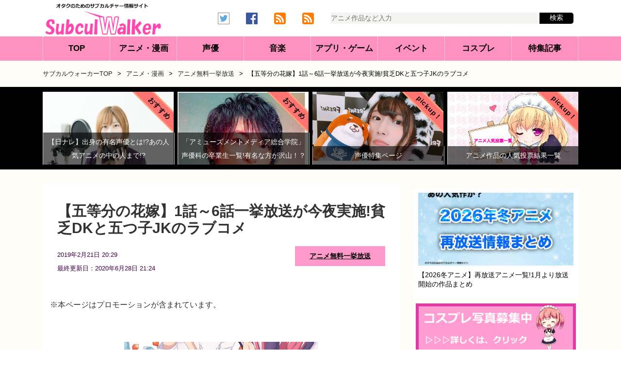

--- FILE ---
content_type: text/html; charset=UTF-8
request_url: https://subculwalker.com/archives/62651/
body_size: 18474
content:
<!DOCTYPE html>
<html lang="ja">
<head>
<meta charset="UTF-8">
<meta http-equiv="X-UA-Compatible" content="IE=Edge">
<meta name="google-site-verification" content="uNKFyNUL4SdTineRxAJKEb15M6LDiH_wa8UwTkjZCVI">
<meta name="msvalidate.01" content="79E9F39D81EE7EFF895D1038B73179BC">
<meta name="viewport" content="width=device-width, initial-scale=1, minimum-scale=1, maximum-scale=1, user-scalable=no">
<link rel="alternate" title="サブカルウォーカー RSS Feed" href="https://subculwalker.com/feed/">
<link rel="pingback" href="https://subculwalker.com/xmlrpc.php">
<link rel="shortcut icon" href="https://subculwalker.com/wp-content/themes/subculwalker/images/rogo1.ico">
<link rel="apple-touch-icon-precomposed" href="https://subculwalker.com/wp-content/themes/subculwalker/images/apple-touch-icon-precomposed.png">
<style>lite-youtube{background-color:#000;position:relative;display:block;contain:content;background-position:center center;background-size:cover;cursor:pointer;max-width:720px}lite-youtube::before{content:'';display:block;position:absolute;top:0;background-image:url([data-uri]);background-position:top;background-repeat:repeat-x;height:60px;padding-bottom:50px;width:100%;transition:all .2s cubic-bezier(0,0,.2,1)}lite-youtube::after{content:"";display:block;padding-bottom: calc(100% / (16 / 9))}lite-youtube>iframe{width:100%;height:100%;position:absolute;top:0;left:0;border:0}lite-youtube>.lty-playbtn{display:block;width:68px;height:48px;position:absolute;cursor:pointer;transform:translate3d(-50%,-50%,0);top:50%;left:50%;z-index:1;background-color:transparent;background-image:url(data:image/svg+xml;utf8,<svg\ xmlns=\"http://www.w3.org/2000/svg\"\ viewBox=\"0\ 0\ 68\ 48\"><path\ d=\"M66.52\ 7.74c-.78-2.93-2.49-5.41-5.42-6.19C55.79.13\ 34\ 0\ 34\ 0S12.21.13\ 6.9\ 1.55c-2.93.78-4.63\ 3.26-5.42\ 6.19C.06\ 13.05\ 0\ 24\ 0\ 24s.06\ 10.95\ 1.48\ 16.26c.78\ 2.93\ 2.49\ 5.41\ 5.42\ 6.19C12.21\ 47.87\ 34\ 48\ 34\ 48s21.79-.13\ 27.1-1.55c2.93-.78\ 4.64-3.26\ 5.42-6.19C67.94\ 34.95\ 68\ 24\ 68\ 24s-.06-10.95-1.48-16.26z\"\ fill=\"red\"/><path\ d=\"M45\ 24\ 27\ 14v20\"\ fill=\"white\"/></svg>);filter:grayscale(100%);transition:filter .1s cubic-bezier(0,0,.2,1);border:none}lite-youtube:hover>.lty-playbtn,lite-youtube .lty-playbtn:focus{filter:none}lite-youtube.lyt-activated{cursor:unset}lite-youtube.lyt-activated::before,lite-youtube.lyt-activated>.lty-playbtn{opacity:0;pointer-events:none}.lyt-visually-hidden{clip:rect(0 0 0 0);clip-path:inset(50%);height:1px;overflow:hidden;position:absolute;white-space:nowrap;width:1px}</style>
<title>【五等分の花嫁】1話～6話一挙放送が今夜実施!貧乏DKと五つ子JKのラブコメ | サブカルウォーカー</title>
<style id='wp-img-auto-sizes-contain-inline-css' type='text/css'>img:is([sizes=auto i],[sizes^="auto," i]){contain-intrinsic-size:3000px 1500px}</style><style id='wp-block-library-inline-css' type='text/css'>:root{--wp-block-synced-color:#7a00df;--wp-block-synced-color--rgb:122 , 0 , 223;--wp-bound-block-color:var(--wp-block-synced-color);--wp-editor-canvas-background:#ddd;--wp-admin-theme-color:#007cba;--wp-admin-theme-color--rgb:0 , 124 , 186;--wp-admin-theme-color-darker-10:#006ba1;--wp-admin-theme-color-darker-10--rgb:0 , 107 , 160.5;--wp-admin-theme-color-darker-20:#005a87;--wp-admin-theme-color-darker-20--rgb:0 , 90 , 135;--wp-admin-border-width-focus:2px}@media (min-resolution:192dpi){:root{--wp-admin-border-width-focus:1.5px}}.wp-element-button{cursor:pointer}:root .has-very-light-gray-background-color{background-color:#eee}:root .has-very-dark-gray-background-color{background-color:#313131}:root .has-very-light-gray-color{color:#eee}:root .has-very-dark-gray-color{color:#313131}:root .has-vivid-green-cyan-to-vivid-cyan-blue-gradient-background{background:linear-gradient(135deg,#00d084,#0693e3)}:root .has-purple-crush-gradient-background{background:linear-gradient(135deg,#34e2e4,#4721fb 50%,#ab1dfe)}:root .has-hazy-dawn-gradient-background{background:linear-gradient(135deg,#faaca8,#dad0ec)}:root .has-subdued-olive-gradient-background{background:linear-gradient(135deg,#fafae1,#67a671)}:root .has-atomic-cream-gradient-background{background:linear-gradient(135deg,#fdd79a,#004a59)}:root .has-nightshade-gradient-background{background:linear-gradient(135deg,#330968,#31cdcf)}:root .has-midnight-gradient-background{background:linear-gradient(135deg,#020381,#2874fc)}:root{--wp--preset--font-size--normal:16px;--wp--preset--font-size--huge:42px}.has-regular-font-size{font-size:1em}.has-larger-font-size{font-size:2.625em}.has-normal-font-size{font-size:var(--wp--preset--font-size--normal)}.has-huge-font-size{font-size:var(--wp--preset--font-size--huge)}.has-text-align-center{text-align:center}.has-text-align-left{text-align:left}.has-text-align-right{text-align:right}.has-fit-text{white-space:nowrap!important}#end-resizable-editor-section{display:none}.aligncenter{clear:both}.items-justified-left{justify-content:flex-start}.items-justified-center{justify-content:center}.items-justified-right{justify-content:flex-end}.items-justified-space-between{justify-content:space-between}.screen-reader-text{border:0;clip-path:inset(50%);height:1px;margin:-1px;overflow:hidden;padding:0;position:absolute;width:1px;word-wrap:normal!important}.screen-reader-text:focus{background-color:#ddd;clip-path:none;color:#444;display:block;font-size:1em;height:auto;left:5px;line-height:normal;padding:15px 23px 14px;text-decoration:none;top:5px;width:auto;z-index:100000}html :where(.has-border-color){border-style:solid}html :where([style*=border-top-color]){border-top-style:solid}html :where([style*=border-right-color]){border-right-style:solid}html :where([style*=border-bottom-color]){border-bottom-style:solid}html :where([style*=border-left-color]){border-left-style:solid}html :where([style*=border-width]){border-style:solid}html :where([style*=border-top-width]){border-top-style:solid}html :where([style*=border-right-width]){border-right-style:solid}html :where([style*=border-bottom-width]){border-bottom-style:solid}html :where([style*=border-left-width]){border-left-style:solid}html :where(img[class*=wp-image-]){height:auto;max-width:100%}:where(figure){margin:0 0 1em}html :where(.is-position-sticky){--wp-admin--admin-bar--position-offset:var(--wp-admin--admin-bar--height,0)}@media screen and (max-width:600px){html :where(.is-position-sticky){--wp-admin--admin-bar--position-offset:0}}</style><style id='global-styles-inline-css' type='text/css'>:root{--wp--preset--aspect-ratio--square:1;--wp--preset--aspect-ratio--4-3: 4/3;--wp--preset--aspect-ratio--3-4: 3/4;--wp--preset--aspect-ratio--3-2: 3/2;--wp--preset--aspect-ratio--2-3: 2/3;--wp--preset--aspect-ratio--16-9: 16/9;--wp--preset--aspect-ratio--9-16: 9/16;--wp--preset--color--black:#000;--wp--preset--color--cyan-bluish-gray:#abb8c3;--wp--preset--color--white:#fff;--wp--preset--color--pale-pink:#f78da7;--wp--preset--color--vivid-red:#cf2e2e;--wp--preset--color--luminous-vivid-orange:#ff6900;--wp--preset--color--luminous-vivid-amber:#fcb900;--wp--preset--color--light-green-cyan:#7bdcb5;--wp--preset--color--vivid-green-cyan:#00d084;--wp--preset--color--pale-cyan-blue:#8ed1fc;--wp--preset--color--vivid-cyan-blue:#0693e3;--wp--preset--color--vivid-purple:#9b51e0;--wp--preset--gradient--vivid-cyan-blue-to-vivid-purple:linear-gradient(135deg,#0693e3 0%,#9b51e0 100%);--wp--preset--gradient--light-green-cyan-to-vivid-green-cyan:linear-gradient(135deg,#7adcb4 0%,#00d082 100%);--wp--preset--gradient--luminous-vivid-amber-to-luminous-vivid-orange:linear-gradient(135deg,#fcb900 0%,#ff6900 100%);--wp--preset--gradient--luminous-vivid-orange-to-vivid-red:linear-gradient(135deg,#ff6900 0%,#cf2e2e 100%);--wp--preset--gradient--very-light-gray-to-cyan-bluish-gray:linear-gradient(135deg,#eee 0%,#a9b8c3 100%);--wp--preset--gradient--cool-to-warm-spectrum:linear-gradient(135deg,#4aeadc 0%,#9778d1 20%,#cf2aba 40%,#ee2c82 60%,#fb6962 80%,#fef84c 100%);--wp--preset--gradient--blush-light-purple:linear-gradient(135deg,#ffceec 0%,#9896f0 100%);--wp--preset--gradient--blush-bordeaux:linear-gradient(135deg,#fecda5 0%,#fe2d2d 50%,#6b003e 100%);--wp--preset--gradient--luminous-dusk:linear-gradient(135deg,#ffcb70 0%,#c751c0 50%,#4158d0 100%);--wp--preset--gradient--pale-ocean:linear-gradient(135deg,#fff5cb 0%,#b6e3d4 50%,#33a7b5 100%);--wp--preset--gradient--electric-grass:linear-gradient(135deg,#caf880 0%,#71ce7e 100%);--wp--preset--gradient--midnight:linear-gradient(135deg,#020381 0%,#2874fc 100%);--wp--preset--font-size--small:13px;--wp--preset--font-size--medium:20px;--wp--preset--font-size--large:36px;--wp--preset--font-size--x-large:42px;--wp--preset--spacing--20:.44rem;--wp--preset--spacing--30:.67rem;--wp--preset--spacing--40:1rem;--wp--preset--spacing--50:1.5rem;--wp--preset--spacing--60:2.25rem;--wp--preset--spacing--70:3.38rem;--wp--preset--spacing--80:5.06rem;--wp--preset--shadow--natural:6px 6px 9px rgba(0,0,0,.2);--wp--preset--shadow--deep:12px 12px 50px rgba(0,0,0,.4);--wp--preset--shadow--sharp:6px 6px 0 rgba(0,0,0,.2);--wp--preset--shadow--outlined:6px 6px 0 -3px #fff , 6px 6px #000;--wp--preset--shadow--crisp:6px 6px 0 #000}:where(.is-layout-flex){gap:.5em}:where(.is-layout-grid){gap:.5em}body .is-layout-flex{display:flex}.is-layout-flex{flex-wrap:wrap;align-items:center}.is-layout-flex > :is(*, div){margin:0}body .is-layout-grid{display:grid}.is-layout-grid > :is(*, div){margin:0}:where(.wp-block-columns.is-layout-flex){gap:2em}:where(.wp-block-columns.is-layout-grid){gap:2em}:where(.wp-block-post-template.is-layout-flex){gap:1.25em}:where(.wp-block-post-template.is-layout-grid){gap:1.25em}.has-black-color{color:var(--wp--preset--color--black)!important}.has-cyan-bluish-gray-color{color:var(--wp--preset--color--cyan-bluish-gray)!important}.has-white-color{color:var(--wp--preset--color--white)!important}.has-pale-pink-color{color:var(--wp--preset--color--pale-pink)!important}.has-vivid-red-color{color:var(--wp--preset--color--vivid-red)!important}.has-luminous-vivid-orange-color{color:var(--wp--preset--color--luminous-vivid-orange)!important}.has-luminous-vivid-amber-color{color:var(--wp--preset--color--luminous-vivid-amber)!important}.has-light-green-cyan-color{color:var(--wp--preset--color--light-green-cyan)!important}.has-vivid-green-cyan-color{color:var(--wp--preset--color--vivid-green-cyan)!important}.has-pale-cyan-blue-color{color:var(--wp--preset--color--pale-cyan-blue)!important}.has-vivid-cyan-blue-color{color:var(--wp--preset--color--vivid-cyan-blue)!important}.has-vivid-purple-color{color:var(--wp--preset--color--vivid-purple)!important}.has-black-background-color{background-color:var(--wp--preset--color--black)!important}.has-cyan-bluish-gray-background-color{background-color:var(--wp--preset--color--cyan-bluish-gray)!important}.has-white-background-color{background-color:var(--wp--preset--color--white)!important}.has-pale-pink-background-color{background-color:var(--wp--preset--color--pale-pink)!important}.has-vivid-red-background-color{background-color:var(--wp--preset--color--vivid-red)!important}.has-luminous-vivid-orange-background-color{background-color:var(--wp--preset--color--luminous-vivid-orange)!important}.has-luminous-vivid-amber-background-color{background-color:var(--wp--preset--color--luminous-vivid-amber)!important}.has-light-green-cyan-background-color{background-color:var(--wp--preset--color--light-green-cyan)!important}.has-vivid-green-cyan-background-color{background-color:var(--wp--preset--color--vivid-green-cyan)!important}.has-pale-cyan-blue-background-color{background-color:var(--wp--preset--color--pale-cyan-blue)!important}.has-vivid-cyan-blue-background-color{background-color:var(--wp--preset--color--vivid-cyan-blue)!important}.has-vivid-purple-background-color{background-color:var(--wp--preset--color--vivid-purple)!important}.has-black-border-color{border-color:var(--wp--preset--color--black)!important}.has-cyan-bluish-gray-border-color{border-color:var(--wp--preset--color--cyan-bluish-gray)!important}.has-white-border-color{border-color:var(--wp--preset--color--white)!important}.has-pale-pink-border-color{border-color:var(--wp--preset--color--pale-pink)!important}.has-vivid-red-border-color{border-color:var(--wp--preset--color--vivid-red)!important}.has-luminous-vivid-orange-border-color{border-color:var(--wp--preset--color--luminous-vivid-orange)!important}.has-luminous-vivid-amber-border-color{border-color:var(--wp--preset--color--luminous-vivid-amber)!important}.has-light-green-cyan-border-color{border-color:var(--wp--preset--color--light-green-cyan)!important}.has-vivid-green-cyan-border-color{border-color:var(--wp--preset--color--vivid-green-cyan)!important}.has-pale-cyan-blue-border-color{border-color:var(--wp--preset--color--pale-cyan-blue)!important}.has-vivid-cyan-blue-border-color{border-color:var(--wp--preset--color--vivid-cyan-blue)!important}.has-vivid-purple-border-color{border-color:var(--wp--preset--color--vivid-purple)!important}.has-vivid-cyan-blue-to-vivid-purple-gradient-background{background:var(--wp--preset--gradient--vivid-cyan-blue-to-vivid-purple)!important}.has-light-green-cyan-to-vivid-green-cyan-gradient-background{background:var(--wp--preset--gradient--light-green-cyan-to-vivid-green-cyan)!important}.has-luminous-vivid-amber-to-luminous-vivid-orange-gradient-background{background:var(--wp--preset--gradient--luminous-vivid-amber-to-luminous-vivid-orange)!important}.has-luminous-vivid-orange-to-vivid-red-gradient-background{background:var(--wp--preset--gradient--luminous-vivid-orange-to-vivid-red)!important}.has-very-light-gray-to-cyan-bluish-gray-gradient-background{background:var(--wp--preset--gradient--very-light-gray-to-cyan-bluish-gray)!important}.has-cool-to-warm-spectrum-gradient-background{background:var(--wp--preset--gradient--cool-to-warm-spectrum)!important}.has-blush-light-purple-gradient-background{background:var(--wp--preset--gradient--blush-light-purple)!important}.has-blush-bordeaux-gradient-background{background:var(--wp--preset--gradient--blush-bordeaux)!important}.has-luminous-dusk-gradient-background{background:var(--wp--preset--gradient--luminous-dusk)!important}.has-pale-ocean-gradient-background{background:var(--wp--preset--gradient--pale-ocean)!important}.has-electric-grass-gradient-background{background:var(--wp--preset--gradient--electric-grass)!important}.has-midnight-gradient-background{background:var(--wp--preset--gradient--midnight)!important}.has-small-font-size{font-size:var(--wp--preset--font-size--small)!important}.has-medium-font-size{font-size:var(--wp--preset--font-size--medium)!important}.has-large-font-size{font-size:var(--wp--preset--font-size--large)!important}.has-x-large-font-size{font-size:var(--wp--preset--font-size--x-large)!important}</style><style id='classic-theme-styles-inline-css' type='text/css'>.wp-block-button__link{color:#fff;background-color:#32373c;border-radius:9999px;box-shadow:none;text-decoration:none;padding:calc(.667em + 2px) calc(1.333em + 2px);font-size:1.125em}.wp-block-file__button{background:#32373c;color:#fff;text-decoration:none}</style><link rel='stylesheet' id='my-style-css' href='https://subculwalker.com/wp-content/themes/subculwalker/style.css?ver=6.9' type='text/css' media='all'/><script data-ad-client="ca-pub-9608440074229631"></script>
<meta name='robots' content='index, follow, max-image-preview:large, max-snippet:-1, max-video-preview:-1'/>
<!-- This site is optimized with the Yoast SEO plugin v26.8 - https://yoast.com/product/yoast-seo-wordpress/ -->
<meta name="description" content="2019年1月より、絶賛放送中となっているTVアニメ「五等分の花嫁」の1話～6話までの振り返り一挙放送が今夜、ニコニコ生放送(ニコ生)にて実施となります。貧乏な男子高校生が家庭教師として請け負うことになった教え子はまさかの同級生で五つ子だった！？"/>
<link rel="canonical" href="https://subculwalker.com/archives/62651/"/>
<meta name="twitter:label1" content="執筆者"/>
<meta name="twitter:data1" content="サブカルウォーカー編集部"/>
<script type="application/ld+json" class="yoast-schema-graph">{"@context":"https://schema.org","@graph":[{"@type":"Article","@id":"https://subculwalker.com/archives/62651/#article","isPartOf":{"@id":"https://subculwalker.com/archives/62651/"},"author":{"name":"サブカルウォーカー編集部","@id":"https://subculwalker.com/#/schema/person/c77ba829a0c1b6d965877dc1f0a15bc3"},"headline":"【五等分の花嫁】1話～6話一挙放送が今夜実施!貧乏DKと五つ子JKのラブコメ","datePublished":"2019-02-21T11:29:01+00:00","dateModified":"2020-06-28T12:24:56+00:00","mainEntityOfPage":{"@id":"https://subculwalker.com/archives/62651/"},"wordCount":48,"commentCount":0,"publisher":{"@id":"https://subculwalker.com/#organization"},"image":{"@id":"https://subculwalker.com/archives/62651/#primaryimage"},"thumbnailUrl":"https://subculwalker.com/wp-content/uploads/2019/02/gotoubun-1.jpg","keywords":["五等分の花嫁"],"articleSection":["アニメ無料一挙放送"],"inLanguage":"ja","potentialAction":[{"@type":"CommentAction","name":"Comment","target":["https://subculwalker.com/archives/62651/#respond"]}]},{"@type":"WebPage","@id":"https://subculwalker.com/archives/62651/","url":"https://subculwalker.com/archives/62651/","name":"【五等分の花嫁】1話～6話一挙放送が今夜実施!貧乏DKと五つ子JKのラブコメ","isPartOf":{"@id":"https://subculwalker.com/#website"},"primaryImageOfPage":{"@id":"https://subculwalker.com/archives/62651/#primaryimage"},"image":{"@id":"https://subculwalker.com/archives/62651/#primaryimage"},"thumbnailUrl":"https://subculwalker.com/wp-content/uploads/2019/02/gotoubun-1.jpg","datePublished":"2019-02-21T11:29:01+00:00","dateModified":"2020-06-28T12:24:56+00:00","description":"2019年1月より、絶賛放送中となっているTVアニメ「五等分の花嫁」の1話～6話までの振り返り一挙放送が今夜、ニコニコ生放送(ニコ生)にて実施となります。貧乏な男子高校生が家庭教師として請け負うことになった教え子はまさかの同級生で五つ子だった！？","breadcrumb":{"@id":"https://subculwalker.com/archives/62651/#breadcrumb"},"inLanguage":"ja","potentialAction":[{"@type":"ReadAction","target":["https://subculwalker.com/archives/62651/"]}]},{"@type":"ImageObject","inLanguage":"ja","@id":"https://subculwalker.com/archives/62651/#primaryimage","url":"https://subculwalker.com/wp-content/uploads/2019/02/gotoubun-1.jpg","contentUrl":"https://subculwalker.com/wp-content/uploads/2019/02/gotoubun-1.jpg","width":400,"height":564,"caption":"五等分の花嫁 一挙放送"},{"@type":"BreadcrumbList","@id":"https://subculwalker.com/archives/62651/#breadcrumb","itemListElement":[{"@type":"ListItem","position":1,"name":"ホーム","item":"https://subculwalker.com/"},{"@type":"ListItem","position":2,"name":"【五等分の花嫁】1話～6話一挙放送が今夜実施!貧乏DKと五つ子JKのラブコメ"}]},{"@type":"WebSite","@id":"https://subculwalker.com/#website","url":"https://subculwalker.com/","name":"サブカルウォーカー","description":"アニメ・声優などのサブカル関連の情報サイト","publisher":{"@id":"https://subculwalker.com/#organization"},"potentialAction":[{"@type":"SearchAction","target":{"@type":"EntryPoint","urlTemplate":"https://subculwalker.com/?s={search_term_string}"},"query-input":{"@type":"PropertyValueSpecification","valueRequired":true,"valueName":"search_term_string"}}],"inLanguage":"ja"},{"@type":"Organization","@id":"https://subculwalker.com/#organization","name":"Frebby","url":"https://subculwalker.com/","logo":{"@type":"ImageObject","inLanguage":"ja","@id":"https://subculwalker.com/#/schema/logo/image/","url":"https://subculwalker.com/wp-content/uploads/2021/02/logo7.png","contentUrl":"https://subculwalker.com/wp-content/uploads/2021/02/logo7.png","width":840,"height":254,"caption":"Frebby"},"image":{"@id":"https://subculwalker.com/#/schema/logo/image/"}},{"@type":"Person","@id":"https://subculwalker.com/#/schema/person/c77ba829a0c1b6d965877dc1f0a15bc3","name":"サブカルウォーカー編集部","image":{"@type":"ImageObject","inLanguage":"ja","@id":"https://subculwalker.com/#/schema/person/image/","url":"https://secure.gravatar.com/avatar/35dd6ac42aac7b226560975e50aacfdad50ea63bf1c5b69c24116efd70278ba4?s=96&d=mm&r=g","contentUrl":"https://secure.gravatar.com/avatar/35dd6ac42aac7b226560975e50aacfdad50ea63bf1c5b69c24116efd70278ba4?s=96&d=mm&r=g","caption":"サブカルウォーカー編集部"},"description":"サブカルウォーカー編集部です。 毎日、アニメや声優、ゲーム、音楽やアイドル、コスプレなどのサブカルチャー関連のニュースやコラムなどを執筆しております。","sameAs":["http://subculwalker.com/","https://www.facebook.com/subculwk/","https://x.com/https://twitter.com/subculwalker"]}]}</script>
<!-- / Yoast SEO plugin. -->
<link rel='dns-prefetch' href='//lh3.googleusercontent.com'/>
<link rel='dns-prefetch' href='//pagead2.googlesyndication.com'/>
<link rel='dns-prefetch' href='//adservice.google.co.jp'/>
<link rel='dns-prefetch' href='//adservice.google.com'/>
<link rel='dns-prefetch' href='//googleads.g.doubleclick.net'/>
<meta property="og:title" content="【五等分の花嫁】1話～6話一挙放送が今夜実施!貧乏DKと五つ子JKのラブコメ"/>
<meta property="og:description" content="出典：Amazon.co.jp 2019年1月より、絶賛放送中となっているTVアニメ「五等分の花嫁」の1話～6話までの 振り返り一挙放送が今夜、ニコニコ生放送(ニコ生)にて実施となります。 貧乏な男子"/>
<meta property="og:type" content="article"/>
<meta property="og:url" content="https://subculwalker.com/archives/62651/"/>
<meta property="og:image" content="https://subculwalker.com/wp-content/uploads/2019/02/gotoubun-1.jpg"/>
<meta property="og:site_name" content="サブカルウォーカー"/>
<meta name="twitter:card" content="summary_large_image"/>
<meta name="twitter:site" content="@subculwalker"/>
<meta property="og:locale" content="ja_JP"/>
<meta property="fb:app_id" content="563943127084386">
</head>
<body class="wp-singular post-template-default single single-post postid-62651 single-format-standard wp-theme-subculwalker"><noscript><meta HTTP-EQUIV="refresh" content="0;url='https://subculwalker.com/archives/62651/?PageSpeed=noscript'" /><style><!--table,div,span,font,p{display:none} --></style><div style="display:block">Please click <a href="https://subculwalker.com/archives/62651/?PageSpeed=noscript">here</a> if you are not redirected within a few seconds.</div></noscript>
<div id="wrap">
<header>
<div id="header"><div id="header-in"><div class="logo">
<a href="https://subculwalker.com/"><img src="https://subculwalker.com/wp-content/themes/subculwalker/images/subculwalker.png.pagespeed.ce.ybmlf1OMzf.png" alt="サブカルウォーカー | アニメやゲームなどのサブカルチャー関連の情報サイト"/></a>
</div>
<div class="r-header_box">
<div id="headnav">
<div class="headnavinner">
<ul>
<li class="external">
<a href="https://twitter.com/subculwalker" rel="noopener" target="_blank"><img src="https://subculwalker.com/wp-content/themes/subculwalker/images/twitter12.png.pagespeed.ce.xLd85BDeLX.png" alt="twitter"/></a>
</li>
<li class="external">
<a href="https://www.facebook.com/subculwk" rel="noopener" target="_blank"><img src="https://subculwalker.com/wp-content/themes/subculwalker/images/FB.png.pagespeed.ce.sK8bXsp8EG.png" alt="fb"/></a>
</li>
<li class="external">
<a href="https://subculwalker.com/feed/" rel="noopener" target="_blank"><img src="https://subculwalker.com/wp-content/themes/subculwalker/images/rss1.png.pagespeed.ce.vuOr_qzKGA.png" alt="rss"/></a>
</li>
<li class="external">
<a href='https://subculwalker.com/archives/news/feed' target='blank'><img src="https://subculwalker.com/wp-content/themes/subculwalker/images/rss1.png.pagespeed.ce.vuOr_qzKGA.png" alt="rss"/></a>
</li>
</ul>
<form method="get" action="https://subculwalker.com/" id="cse-search-box">
<input type="text" name="s" class="search" placeholder="アニメ作品など入力"/>
<input type="submit" value="検索"/>
</form> </div>
</div>
</div>
</div></div>
<nav id="global-nav">
<div class="nav-inner">
<ul>
<li id="menu1"><a href="https://subculwalker.com/">TOP</a></li>
<li id="menu2"><a href="https://subculwalker.com/archives/category/anime/">アニメ・漫画</a></li>
<li id="menu3"><a href="https://subculwalker.com/archives/category/seiyu/">声優</a></li>
<li id="menu4"><a href="https://subculwalker.com/archives/category/music/">音楽</a></li>
<li id="menu5"><a href="https://subculwalker.com/archives/category/game/">アプリ・ゲーム</a></li>
<li id="menu6"><a href="https://subculwalker.com/archives/category/event/">イベント</a></li>
<li id="menu7"><a href="https://subculwalker.com/archives/category/cosplay/">コスプレ</a></li>
<li id="menu8"><a href="https://subculwalker.com/archives/category/recommend/">特集記事</a></li>
</ul>
</div>
</nav>
</header><div id="content">
<div class="kuzu"><div id="breadcrumb"><div id="breadcrumb"><ul><li><a href="https://subculwalker.com"><span>サブカルウォーカーTOP</span></a><span class="pankuzu_in">></span></li><li><a href="https://subculwalker.com/archives/category/anime/"><span>アニメ・漫画</span></a><span class="pankuzu_in">></span></li><li><a href="https://subculwalker.com/archives/category/anime/watch/"><span>アニメ無料一挙放送</span></a><span class="pankuzu_in">></span></li><li><span>【五等分の花嫁】1話～6話一挙放送が今夜実施!貧乏DKと五つ子JKのラブコメ</span></li></ul></div></div></div>
<section>
<div class="panel">
<div class="panel-inner">
<figure class="panel-content">
<div class="panel_rb">
   <span class="rb">おすすめ</span>
</div>
<a href="https://subculwalker.com/archives/63704/">
<img src="https://subculwalker.com/wp-content/uploads/2019/03/seiyu-2.jpg.pagespeed.ce.k2mhCU7Wbv.jpg" alt="【日ナレ】出身の有名声優とは!?あの人気アニメの中の人まで!?" width="640" height="480" class="aligncenter size-full wp-image-63705"/>
<div class="panel-caption"><p>【日ナレ】出身の有名声優とは!?あの人気アニメの中の人まで!?</p></div>
</a>
</figure>
<figure class="panel-content" style="margin-left: 8px;">
<div class="panel_rb">
   <span class="rb">おすすめ</span>
</div>
<a href="https://subculwalker.com/archives/69253/">
<img src="https://subculwalker.com/wp-content/uploads/2019/10/kakiharatesuya.jpg.pagespeed.ce.crJxvGHzuR.jpg" alt="柿原徹也" width="300" height="291" class="aligncenter size-full wp-image-69344"/>
<div class="panel-caption"><p>「アミューズメントメディア総合学院」声優科の卒業生一覧!有名な方が沢山！？</p></div>
</a>
</figure>
<figure class="panel-content" style="margin-left: 8px;">
<div class="panel_rb">
   <span class="rb">pickup！</span>
</div>
<a href="https://subculwalker.com/archives/category/recommend/seiyu-feature/">
<img src="https://subculwalker.com/wp-content/uploads/2018/01/maaya.jpg.pagespeed.ce.6soSgZCltU.jpg" alt="声優の特集ページ一覧です。" width="400" height="210" class="aligncenter size-full wp-image-46755"/>
<div class="panel-caption"><p>声優特集ページ</p></div>
</a>
</figure>
<figure class="panel-content" style="margin-left: 8px;">
<div class="panel_rb">
   <span class="rb">pickup！</span>
</div>
<a href="https://subculwalker.com/archives/category/recommend/vote/">
<img src="https://subculwalker.com/wp-content/uploads/2016/10/anime.jpg.pagespeed.ce.tEEP4ejoyi.jpg" alt="アニメ 人気投票"/>
<div class="panel-caption"><p>アニメ作品の人気投票結果一覧</p></div>
</a>
</figure>
</div>
</div>
</section>
　	<div id="container">
<div id="main">
<div class="post">
<article>
<header>
<div class="kizi">
<h1 class="entry-title">【五等分の花嫁】1話～6話一挙放送が今夜実施!貧乏DKと五つ子JKのラブコメ</h1>
<div class="article-infobox">
<p>
<span class="date">
2019年2月21日 20:29<br>
<time class="entry-date date updated" datetime="2020-06-28T21:24:56+09:00">最終更新日：2020年6月28日 21:24</time>
</span>
<span class="cat"><a href="https://subculwalker.com/archives/category/anime/watch/" rel="category tag">アニメ無料一挙放送</a></span>
</p>
</div>
</div>
</header>
<p>※本ページはプロモーションが含まれています。</p>
<div class="kizi">
<div class="post-in">
<p><img fetchpriority="high" decoding="async" src="https://subculwalker.com/wp-content/uploads/2019/02/gotoubun-1.jpg" alt="【五等分の花嫁】1話～6話一挙放送が今夜実施!貧乏DKと五つ子JKのラブコメ" width="400" height="564" class="aligncenter size-full wp-image-62652" srcset="https://subculwalker.com/wp-content/uploads/2019/02/gotoubun-1.jpg 400w, https://subculwalker.com/wp-content/uploads/2019/02/gotoubun-1-213x300.jpg 213w" sizes="(max-width: 400px) 100vw, 400px"/></p>
<p class="content_source">出典：<a href="https://twitter.com/5Hanayome_anime/status/1053299773602549762" target="_blank" rel="noopener nofollow noreferrer">Amazon.co.jp</a></p>
<p>2019年1月より、絶賛放送中となっているTVアニメ「五等分の花嫁」の1話～6話までの<br/>
振り返り一挙放送が今夜、ニコニコ生放送(ニコ生)にて実施となります。<br/>
貧乏な男子高校生が家庭教師として請け負うことになった教え子はまさかの同級生で五つ子だった！？</p>
<p><aside>
<div class="p_post-ad1">
<!-- SW-投稿ページ（記事中） -->
<ins class="adsbygoogle" style="display:block" data-ad-client="ca-pub-9608440074229631" data-ad-slot="6500424668" data-ad-format="auto" data-full-width-responsive="true"></ins>
<script>
     (adsbygoogle = window.adsbygoogle || []).push({});
</script>
</div>
</aside>
<aside>
<div class="s_post-ad1">
<!-- 投稿ー記事中ーSP0（sw） -->
<ins class="adsbygoogle" style="display:block" data-ad-client="ca-pub-9608440074229631" data-ad-slot="2080676931" data-ad-format="auto" data-full-width-responsive="true"></ins>
<script>
     (adsbygoogle = window.adsbygoogle || []).push({});
</script>
</div>
</aside></p>
<div id="toc"></div><h2>アニメ「五等分の花嫁」1話～6話一挙放送が今夜実施！</h2>
<p>今年の1月より、冬アニメとしてスタートしたアニメ「五等分の花嫁」。<br/>
早くも前半が終了し、これから後半戦へと突入といったところ。<br/>
既に、リアルタイムでは折り返しとなっていますがまだ本作をご覧になっていないという方も多いはず。</p>
<blockquote class="twitter-tweet" data-lang="ja">
<p lang="ja" dir="ltr">&#x1f338;<a href="https://twitter.com/hashtag/%E4%BA%94%E7%AD%89%E5%88%86%E3%81%AE%E8%8A%B1%E5%AB%81?src=hash&amp;ref_src=twsrc%5Etfw">#五等分の花嫁</a>&#x1f338;<br/>物語も折り返し！前半を振り返り上映決定&#x203c;&#xfe0f;</p>
<p>&#x1f558;2/21(木)21時～<br/>「五等分の花嫁」1話～6話振り返り上映会<br/>&#x25b6;&#xfe0f;<a href="https://t.co/lR19CvOFOC">https://t.co/lR19CvOFOC</a></p>
<p>毎日がお祭り騒ぎ！ 中野家の五つ子が贈る、かわいさ500％の五人五色ラブコメ開演！！<a href="https://twitter.com/5Hanayome_anime?ref_src=twsrc%5Etfw">@5Hanayome_anime</a> <a href="https://t.co/KZyCXZnrRE">pic.twitter.com/KZyCXZnrRE</a></p>
<p>&mdash; Nアニメ&amp;ニコニコアニメ公式&#x2603;&#xfe0f;配信情報や&#x1f381;も!! (@nicoanime_PR) <a href="https://twitter.com/nicoanime_PR/status/1097801717947617282?ref_src=twsrc%5Etfw">2019年2月19日</a></p></blockquote>
<p><script async src="https://platform.twitter.com/widgets.js" charset="utf-8"></script></p>
<p>今回、そのような方に向けて前半部分の振り返り一挙放送が実施となることが決定しました。<br/>
アニメ「五等分の花嫁」1話～6話一挙放送は、<br/>
本日、2019年2月21日 21:00より配信スタートとなります。</p>
<p>また、本日は木曜日ということもあり、リアルタイムでどうしても観れないよという方もいることでしょう。<br/>
そんな方は、タイムシフト予約を済ませておくことで時間を置いてご覧になることができます。<br/>
是非、チェックしてみてくださいね！</p>
<p>2019年冬アニメの中でも評価の高い本作。<br/>
そんな「五等分の花嫁」をまだご覧になったことがないという方はもちろんのこと、<br/>
既にご覧になっているという方も1話からお楽しみください。</p>
<p>また、ニコ生では明日2019年2月22日 23：30から、<br/>
今夜実施される一挙放送の続きとなる第７話の上映会が配信となります。<br/>
是非、合わせてこちらもチェックください！</p>
<h3>アニメ「五等分の花嫁」1話～6話一挙放送の概要</h3>
<p><span style="font-weight:bold;">■番組名</span><br/>
「五等分の花嫁」1話～6話振り返り上映会<br/>
<span style="font-weight:bold;">■配信日時</span><br/>
2019年2月21日 21:00〜<br/>
<span style="font-weight:bold;">■配信</span><br/>
ニコニコ生放送（ニコ生）</p>
<div class="che-box">
<span class="che_box-tit">番組を視聴する</span>▼<a href="http://live.nicovideo.jp/gate/lv318589344" rel="noopener nofollow noreferrer" target="_blank">アニメ「五等分の花嫁」1話～6話一挙放送の視聴ページ</a>
</div>
<div class="linkcard">
<div class="lnk-content">
<a href="https://subculwalker.com/archives/70344/"></p>
<div class="lnk-img">
<img decoding="async" src="https://subculwalker.com/wp-content/uploads/2019/03/gotoubun.jpg" alt="【五等分の花嫁】キャラクター人気投票ランキング!1位は誰に!?" width="400" height="396" class="aligncenter size-full wp-image-63662" srcset="https://subculwalker.com/wp-content/uploads/2019/03/gotoubun.jpg 400w, https://subculwalker.com/wp-content/uploads/2019/03/gotoubun-150x150.jpg 150w, https://subculwalker.com/wp-content/uploads/2019/03/gotoubun-300x297.jpg.pagespeed.ce.JWr1EVgtmH.jpg 300w, https://subculwalker.com/wp-content/uploads/2019/03/gotoubun-100x100.jpg 100w, https://subculwalker.com/wp-content/uploads/2019/03/gotoubun-110x110.jpg 110w" sizes="(max-width: 400px) 100vw, 400px"/>
</div>
<div class="lnk-incon">
<p>
【五等分の花嫁】キャラクター人気投票ランキング!1位は誰に!?
</p>
</div>
<p></a>
</div>
</div>
<h3>アニメ「五等分の花嫁」7話上映会の概要</h3>
<p><span style="font-weight:bold;">■番組名</span><br/>
「五等分の花嫁」7話上映会<br/>
<span style="font-weight:bold;">■配信日時</span><br/>
2019年2月22日 23：30〜<br/>
<span style="font-weight:bold;">■配信</span><br/>
ニコニコ生放送（ニコ生）</p>
<div class="che-box">
<span class="che_box-tit">番組を視聴する</span>▼<a href="http://live.nicovideo.jp/gate/lv317629778" rel="noopener nofollow noreferrer" target="_blank">アニメ「五等分の花嫁」7話上映会の視聴ページ</a>
</div>
<aside>
<!-- 記事中-h2(1) -->
<ins class="adsbygoogle" style="display:block" data-ad-client="ca-pub-9608440074229631" data-ad-slot="9226262257" data-ad-format="auto" data-full-width-responsive="true"></ins>
<script>
     (adsbygoogle = window.adsbygoogle || []).push({});
</script>
</aside><h2>「五等分の花嫁」とは？</h2>
<p><img decoding="async" src="https://subculwalker.com/wp-content/uploads/2018/09/hanayome1.jpeg" alt="「五等分の花嫁」とは？" width="367" height="543" class="aligncenter size-full wp-image-57287" srcset="https://subculwalker.com/wp-content/uploads/2018/09/hanayome1.jpeg 367w, https://subculwalker.com/wp-content/uploads/2018/09/hanayome1-203x300.jpeg 203w" sizes="(max-width: 367px) 100vw, 367px"/></p>
<p class="content_source">出典：<a href="https://www.amazon.co.jp/%E4%BA%94%E7%AD%89%E5%88%86%E3%81%AE%E8%8A%B1%E5%AB%81%EF%BC%88%EF%BC%91%EF%BC%89-%E9%80%B1%E5%88%8A%E5%B0%91%E5%B9%B4%E3%83%9E%E3%82%AC%E3%82%B8%E3%83%B3%E3%82%B3%E3%83%9F%E3%83%83%E3%82%AF%E3%82%B9-%E6%98%A5%E5%A0%B4%E3%81%AD%E3%81%8E-ebook/dp/B0764YVB8W/ref=sr_1_3?ie=UTF8&#038;qid=1536895832&#038;sr=8-3&#038;keywords=%E4%BA%94%E7%AD%89%E5%88%86%E3%81%AE%E8%8A%B1%E5%AB%81" target="_blank" rel="noopener nofollow noreferrer">Amazon.co.jp</a></p>
<p>「五等分の花嫁」は、<br/>
「週刊少年マガジン」（講談社）にて、連載されている漫画。<br/>
作者は、春場ねぎ先生。</p>
<p>TVアニメは、2019年1月より放送開始。<br/>
監督を桑原智氏、シリーズ構成を大知慶一郎氏、<br/>
キャラクターデザインを中村路之将氏、雅楽雅氏、アニメーション制作を手塚プロダクションがが担当。</p>
<p>本作では、<br/>
貧乏な生活を送る高校２年生の上杉風太郎が好条件の家庭教師アルバイトとして、五つ子の勉強をみることになり、<br/>
そんな彼女たちを落第寸前から卒業まで導こうと奮闘する姿を描いています。</p>
<div class="linkcard">
<div class="lnk-content">
<a href="https://subculwalker.com/archives/71086/"></p>
<div class="lnk-img">
<img loading="lazy" decoding="async" src="https://subculwalker.com/wp-content/uploads/2020/04/5hanayome-op-ed.jpg.pagespeed.ce.ngLR8cMWTG.jpg" alt="アニメ「五等分の花嫁」OP&amp;ED情報一覧" width="500" height="361" class="aligncenter size-full wp-image-71087" srcset="https://subculwalker.com/wp-content/uploads/2020/04/5hanayome-op-ed.jpg.pagespeed.ce.ngLR8cMWTG.jpg 500w, https://subculwalker.com/wp-content/uploads/2020/04/5hanayome-op-ed-300x217.jpg 300w" sizes="auto, (max-width: 500px) 100vw, 500px"/>
</div>
<div class="lnk-incon">
<p>
【五等分の花嫁】OP&#038;ED主題歌一覧!歌詞や映像などまとめ
</p>
</div>
<p></a>
</div>
</div>
<div class="linkcard">
<div class="lnk-content">
<a href="https://subculwalker.com/archives/news/5hanayome-ichibankuzi-vol1/"></p>
<div class="lnk-img">
<img loading="lazy" decoding="async" src="https://subculwalker.com/wp-content/uploads/2020/05/5hanayome-ichibankuzi.jpeg" alt="五等分の花嫁の一番くじの画像" width="400" height="400" class="aligncenter size-full wp-image-71484" srcset="https://subculwalker.com/wp-content/uploads/2020/05/5hanayome-ichibankuzi.jpeg 400w, https://subculwalker.com/wp-content/uploads/2020/05/5hanayome-ichibankuzi-300x300.jpeg 300w, https://subculwalker.com/wp-content/uploads/2020/05/5hanayome-ichibankuzi-150x150.jpeg.pagespeed.ce.73IXXPlI7g.jpg 150w, https://subculwalker.com/wp-content/uploads/2020/05/5hanayome-ichibankuzi-100x100.jpeg 100w, https://subculwalker.com/wp-content/uploads/2020/05/5hanayome-ichibankuzi-110x110.jpeg.pagespeed.ce.B4HA53GgUA.jpg 110w, https://subculwalker.com/wp-content/uploads/2020/05/5hanayome-ichibankuzi-200x200.jpeg.pagespeed.ce.ObSk9ZtSuO.jpg 200w" sizes="auto, (max-width: 400px) 100vw, 400px"/>
</div>
<div class="lnk-incon">
<p>
【五等分の花嫁】一番くじが発売決定!販売店舗&#038;ラインナップまとめ
</p>
</div>
<p></a>
</div>
</div>
<div class="linkcard">
<div class="lnk-content">
<a href="https://subculwalker.com/archives/72250/"></p>
<div class="lnk-img">
<img loading="lazy" decoding="async" src="https://subculwalker.com/wp-content/uploads/2020/06/5hanayome-seiyu-1.jpg" alt="五等分の花嫁の声優まとめ" width="356" height="468" class="aligncenter size-full wp-image-72253" srcset="https://subculwalker.com/wp-content/uploads/2020/06/5hanayome-seiyu-1.jpg 356w, https://subculwalker.com/wp-content/uploads/2020/06/5hanayome-seiyu-1-228x300.jpg 228w" sizes="auto, (max-width: 356px) 100vw, 356px"/>
</div>
<div class="lnk-incon">
<p>
【五等分の花嫁】出演声優まとめ!他にどんな作品に出てる!?
</p>
</div>
<p></a>
</div>
</div>
<div class="linkcard">
<div class="lnk-content">
<a href="https://subculwalker.com/archives/71308/"></p>
<div class="lnk-img">
<img loading="lazy" decoding="async" src="https://subculwalker.com/wp-content/uploads/2020/04/5hanayome-1.jpg.pagespeed.ce.7-3FImiM-0.jpg" alt="「五等分の花嫁」きゃらっとくじ情報のトップ画像" width="400" height="600" class="aligncenter size-full wp-image-71311" srcset="https://subculwalker.com/wp-content/uploads/2020/04/5hanayome-1.jpg.pagespeed.ce.7-3FImiM-0.jpg 400w, https://subculwalker.com/wp-content/uploads/2020/04/5hanayome-1-200x300.jpg 200w" sizes="auto, (max-width: 400px) 100vw, 400px"/>
</div>
<div class="lnk-incon">
<p>
【五等分の花嫁】きゃらっとくじ情報一覧!過去〜最新作まとめ
</p>
</div>
<p></a>
</div>
</div>
<div class="linkcard">
<div class="lnk-content">
<a href="https://subculwalker.com/archives/71911/"></p>
<div class="lnk-img">
<img loading="lazy" decoding="async" src="https://subculwalker.com/wp-content/uploads/2020/06/gotopazu.jpg.pagespeed.ce.UTJSO6_dM8.jpg" alt="五等分の花嫁のゲームアプリ「ごとぱず」最新情報一覧" width="500" height="257" class="aligncenter size-full wp-image-71912" srcset="https://subculwalker.com/wp-content/uploads/2020/06/gotopazu.jpg.pagespeed.ce.UTJSO6_dM8.jpg 500w, https://subculwalker.com/wp-content/uploads/2020/06/gotopazu-300x154.jpg 300w" sizes="auto, (max-width: 500px) 100vw, 500px"/>
</div>
<div class="lnk-incon">
<p>
【ごとぱず】五等分の花嫁のゲームアプリ最新情報一覧
</p>
</div>
<p></a>
</div>
</div>
<div class="poststrg1"><span style="font-weight: bold;">関連サイト</span><br/>
<a href="http://www.tbs.co.jp/anime/5hanayome/" rel="noopener noreferrer" target="_blank">TVアニメ「五等分の花嫁」公式サイト</a>
</div>
</div>
</div>
</article>
<aside>
<div class="p_post-ad">
<!-- sw-記事最後-pc -->
<ins class="adsbygoogle" style="display:block" data-ad-client="ca-pub-9608440074229631" data-ad-slot="8845169364" data-ad-format="auto" data-full-width-responsive="true"></ins>
<script>
     (adsbygoogle = window.adsbygoogle || []).push({});
</script>
</div>
</aside>
<div class="share">
<p>＞＞＞宜しければ記事のシェアにご協力お願い致します！！</p>
<div class="button-whole">
<a class="button-link opensub" id="twitter" href="http://twitter.com/intent/tweet?text=%E3%80%90%E4%BA%94%E7%AD%89%E5%88%86%E3%81%AE%E8%8A%B1%E5%AB%81%E3%80%911%E8%A9%B1%EF%BD%9E6%E8%A9%B1%E4%B8%80%E6%8C%99%E6%94%BE%E9%80%81%E3%81%8C%E4%BB%8A%E5%A4%9C%E5%AE%9F%E6%96%BD%21%E8%B2%A7%E4%B9%8FDK%E3%81%A8%E4%BA%94%E3%81%A4%E5%AD%90JK%E3%81%AE%E3%83%A9%E3%83%96%E3%82%B3%E3%83%A1&amp;https%3A%2F%2Fsubculwalker.com%2Farchives%2F62651%2F&amp;url=https%3A%2F%2Fsubculwalker.com%2Farchives%2F62651%2F" target="_blank" title="Twitterで共有">
 <i class="fa fa-twitter">ツイート</i>
</a>
</div>
<div class="button-whole">
<a class="button-link opensub" id="facebook" href="http://www.facebook.com/sharer.php?u=https%3A%2F%2Fsubculwalker.com%2Farchives%2F62651%2F&amp;t=%E3%80%90%E4%BA%94%E7%AD%89%E5%88%86%E3%81%AE%E8%8A%B1%E5%AB%81%E3%80%911%E8%A9%B1%EF%BD%9E6%E8%A9%B1%E4%B8%80%E6%8C%99%E6%94%BE%E9%80%81%E3%81%8C%E4%BB%8A%E5%A4%9C%E5%AE%9F%E6%96%BD%21%E8%B2%A7%E4%B9%8FDK%E3%81%A8%E4%BA%94%E3%81%A4%E5%AD%90JK%E3%81%AE%E3%83%A9%E3%83%96%E3%82%B3%E3%83%A1" target="_blank" title="Facebookで共有">
 <i class="fa fa-facebook">シェア</i>
</a>
</div>
<div class="button-whole">
<a class="button-link opensub" id="hatena" href="http://b.hatena.ne.jp/add?mode=confirm&amp;url=https%3A%2F%2Fsubculwalker.com%2Farchives%2F62651%2F&amp;title=%E3%80%90%E4%BA%94%E7%AD%89%E5%88%86%E3%81%AE%E8%8A%B1%E5%AB%81%E3%80%911%E8%A9%B1%EF%BD%9E6%E8%A9%B1%E4%B8%80%E6%8C%99%E6%94%BE%E9%80%81%E3%81%8C%E4%BB%8A%E5%A4%9C%E5%AE%9F%E6%96%BD%21%E8%B2%A7%E4%B9%8FDK%E3%81%A8%E4%BA%94%E3%81%A4%E5%AD%90JK%E3%81%AE%E3%83%A9%E3%83%96%E3%82%B3%E3%83%A1" target="_blank" data-hatena-bookmark-title="https://subculwalker.com/archives/62651/" title="このエントリーをはてなブックマークに追加">
 <span style="font-weight:bold;">B!ブックマーク</span>
</a>
</div>
</div><div class="tag_post">
<div class="tag_box">
<img data-src="https://subculwalker.com/wp-content/uploads/2018/01/tag.png.pagespeed.ce.A6Fh27BRUZ.png" alt="" width="25" height="25" class="lazyload none size-full wp-image-47151"/>
<p class="tag_tit">関連タグ</p>
</div>
<ul><li><a href="https://subculwalker.com/archives/tag/%e4%ba%94%e7%ad%89%e5%88%86%e3%81%ae%e8%8a%b1%e5%ab%81/" rel="tag">五等分の花嫁</a></li></ul>	</div>
<div class="p-entry_sns">
<div class="p-entry_sns_follow">
<p class="p-entry__tw-follow__item">Twitterでフォローしよう！</p>
<a href="https://twitter.com/subculwalker" class="twitter-follow-button p-entry__tw-follow__item" data-show-count="false" data-size="large" data-show-screen-name="false">Follow @subculwalker</a>
</div>
<div class="p-entry_sns_line">
<p class="p-entry__tw-follow__item">LINEに記事が届く！</p>
<a href="http://line.me/ti/p/%40zea2394m"><img class="lazyload alignnone size-full wp-image-9123" data-src="https://subculwalker.com/wp-content/uploads/2015/02/line.png" alt="line" width="100" height="30"/></a>
</div>
</div>
<section>
<div id="profile" class="clearfix">
<p id="profile-title"><i class="fa fa-pencil" aria-hidden="true"></i> この記事を執筆したライター：<a href="https://subculwalker.com/archives/author/subcul/">サブカルウォーカー編集部</a></p>
<div id="profile-thumbnail">
<img alt='' src='https://secure.gravatar.com/avatar/35dd6ac42aac7b226560975e50aacfdad50ea63bf1c5b69c24116efd70278ba4?s=80&#038;d=mm&#038;r=g' srcset='https://secure.gravatar.com/avatar/35dd6ac42aac7b226560975e50aacfdad50ea63bf1c5b69c24116efd70278ba4?s=160&#038;d=mm&#038;r=g 2x' class='avatar avatar-80 photo' height='80' width='80' loading='lazy' decoding='async'/></div>
<div id="profile-info" class="clearfix">
<p>サブカルウォーカー編集部です。
毎日、アニメや声優、ゲーム、音楽やアイドル、コスプレなどのサブカルチャー関連のニュースやコラムなどを執筆しております。</p>
<div id="writter-follow">
<span class="follow-button">
<a class="twitter" href="https://twitter.com/subculwalker" target="_blank" title="Twitterをフォロー" rel="nofollow"><i class="fa fa-twitter" aria-hidden="true"></i></a>
</span>
<span class="follow-button">
<a class="facebook" href="https://www.facebook.com/subculwk/" target="_blank" title="Facebookをフォロー" rel="nofollow"><i class="fa fa-facebook" aria-hidden="true"></i></a>
</span>
</div>
</div>
</div>
</section>	</div>
<section>
<h2 class="kanren">関連記事一覧</h2>
<div class="related-post">
<div class="related">
<a href="https://subculwalker.com/archives/43489/" title="【結城友奈は勇者である】第1期 全12話一挙放送が本日実施!!＜ファン必見＞">
<!-- サムネイル表示 -->
<div class="related_thumbnail">
<img width="150" height="150" src="https://subculwalker.com/wp-content/uploads/2017/10/yuyuyu-150x150.jpg" class="attachment-150x150 size-150x150 wp-post-image" alt="【結城友奈は勇者である】第1期 全12話一挙放送が本日実施!!＜ファン必見＞" title="【結城友奈は勇者である】第1期 全12話一挙放送が本日実施!!＜ファン必見＞" decoding="async" loading="lazy" srcset="https://subculwalker.com/wp-content/uploads/2017/10/yuyuyu-150x150.jpg 150w, https://subculwalker.com/wp-content/uploads/2017/10/yuyuyu-100x100.jpg.pagespeed.ce.kqQlNTxWEe.jpg 100w, https://subculwalker.com/wp-content/uploads/2017/10/yuyuyu-110x110.jpg.pagespeed.ce.0OGIAR3hu7.jpg 110w, https://subculwalker.com/wp-content/uploads/2017/10/yuyuyu-200x200.jpg.pagespeed.ce.rjK8JAWFNS.jpg 200w" sizes="auto, (max-width: 150px) 100vw, 150px"/> </div>
<div class="related_content">
<h3>【結城友奈は勇者である】第1期 全12話一挙放送が本日実施!!＜ファン必見＞</h3>
</div>
</a>
</div>
<div class="related">
<a href="https://subculwalker.com/archives/37623/" title="【戦姫絶唱シンフォギアG（2期）】アニメ全13話一挙放送が本日放送!">
<!-- サムネイル表示 -->
<div class="related_thumbnail">
<img width="150" height="150" src="https://subculwalker.com/wp-content/uploads/2015/02/-画像-e1425054585994-150x150.jpg" class="attachment-150x150 size-150x150 wp-post-image" alt="【戦姫絶唱シンフォギアG（2期）】アニメ全13話一挙放送が本日放送!" title="【戦姫絶唱シンフォギアG（2期）】アニメ全13話一挙放送が本日放送!" decoding="async" loading="lazy" srcset="https://subculwalker.com/wp-content/uploads/2015/02/-画像-e1425054585994-150x150.jpg 150w, https://subculwalker.com/wp-content/uploads/2015/02/-画像-e1425054585994-100x100.jpg 100w, https://subculwalker.com/wp-content/uploads/2015/02/-画像-e1425054585994-110x110.jpg 110w, https://subculwalker.com/wp-content/uploads/2015/02/-画像-e1425054585994-200x200.jpg 200w" sizes="auto, (max-width: 150px) 100vw, 150px"/> </div>
<div class="related_content">
<h3>【戦姫絶唱シンフォギアG（2期）】アニメ全13話一挙放送が本日放送!</h3>
</div>
</a>
</div>
<div class="related">
<a href="https://subculwalker.com/archives/31632/" title="【さよなら絶望先生】アニメ第2期一挙放送が本日AbemaTVにて実施!">
<!-- サムネイル表示 -->
<div class="related_thumbnail">
<img width="150" height="150" src="https://subculwalker.com/wp-content/uploads/2016/09/zetsubou-150x150.jpg" class="attachment-150x150 size-150x150 wp-post-image" alt="【さよなら絶望先生】アニメ第2期一挙放送が本日AbemaTVにて実施!" title="【さよなら絶望先生】アニメ第2期一挙放送が本日AbemaTVにて実施!" decoding="async" loading="lazy" srcset="https://subculwalker.com/wp-content/uploads/2016/09/zetsubou-150x150.jpg 150w, https://subculwalker.com/wp-content/uploads/2016/09/zetsubou-100x100.jpg 100w, https://subculwalker.com/wp-content/uploads/2016/09/zetsubou-110x110.jpg 110w, https://subculwalker.com/wp-content/uploads/2016/09/zetsubou-200x200.jpg 200w" sizes="auto, (max-width: 150px) 100vw, 150px"/> </div>
<div class="related_content">
<h3>【さよなら絶望先生】アニメ第2期一挙放送が本日AbemaTVにて実施!</h3>
</div>
</a>
</div>
<div class="related">
<a href="https://subculwalker.com/archives/26105/" title="【この素晴らしい世界に祝福を!】1話～7話までの一挙放送をニコ生にて実施!">
<!-- サムネイル表示 -->
<div class="related_thumbnail">
<img width="150" height="150" src="https://subculwalker.com/wp-content/uploads/2016/02/konosuba-150x150.jpg" class="attachment-150x150 size-150x150 wp-post-image" alt="【この素晴らしい世界に祝福を!】1話～7話までの一挙放送をニコ生にて実施!" title="【この素晴らしい世界に祝福を!】1話～7話までの一挙放送をニコ生にて実施!" decoding="async" loading="lazy" srcset="https://subculwalker.com/wp-content/uploads/2016/02/konosuba-150x150.jpg 150w, https://subculwalker.com/wp-content/uploads/2016/02/konosuba-100x100.jpg.pagespeed.ce.KmwPiia43K.jpg 100w, https://subculwalker.com/wp-content/uploads/2016/02/konosuba-110x110.jpg 110w, https://subculwalker.com/wp-content/uploads/2016/02/konosuba-200x200.jpg 200w" sizes="auto, (max-width: 150px) 100vw, 150px"/> </div>
<div class="related_content">
<h3>【この素晴らしい世界に祝福を!】1話～7話までの一挙放送をニコ生にて実施!</h3>
</div>
</a>
</div>
<div class="related">
<a href="https://subculwalker.com/archives/36841/" title="【スタミュ(第2期)】1話～7話までの振り返り一挙放送が本日実施!!">
<!-- サムネイル表示 -->
<div class="related_thumbnail">
<img width="150" height="150" src="https://subculwalker.com/wp-content/uploads/2017/05/star-mu-150x150.jpg.pagespeed.ce.V2JgK9QLbs.jpg" class="attachment-150x150 size-150x150 wp-post-image" alt="【スタミュ(第2期)】1話～7話までの振り返り一挙放送が本日実施!!" title="【スタミュ(第2期)】1話～7話までの振り返り一挙放送が本日実施!!" decoding="async" loading="lazy" srcset="https://subculwalker.com/wp-content/uploads/2017/05/star-mu-150x150.jpg.pagespeed.ce.V2JgK9QLbs.jpg 150w, https://subculwalker.com/wp-content/uploads/2017/05/star-mu-100x100.jpg.pagespeed.ce.uDa6AXjoIB.jpg 100w, https://subculwalker.com/wp-content/uploads/2017/05/star-mu-110x110.jpg 110w, https://subculwalker.com/wp-content/uploads/2017/05/star-mu-200x200.jpg 200w" sizes="auto, (max-width: 150px) 100vw, 150px"/> </div>
<div class="related_content">
<h3>【スタミュ(第2期)】1話～7話までの振り返り一挙放送が本日実施!!</h3>
</div>
</a>
</div>
<div class="related">
<a href="https://subculwalker.com/archives/34500/" title="【ゆゆ式】アニメ全12話一挙放送が本日ニコ生にて実施!!">
<!-- サムネイル表示 -->
<div class="related_thumbnail">
<img width="150" height="150" src="https://subculwalker.com/wp-content/uploads/2015/10/-画像-e1445051195780-150x150.jpg" class="attachment-150x150 size-150x150 wp-post-image" alt="【ゆゆ式】アニメ全12話一挙放送が本日ニコ生にて実施!!" title="【ゆゆ式】アニメ全12話一挙放送が本日ニコ生にて実施!!" decoding="async" loading="lazy" srcset="https://subculwalker.com/wp-content/uploads/2015/10/-画像-e1445051195780-150x150.jpg 150w, https://subculwalker.com/wp-content/uploads/2015/10/-画像-e1445051195780-100x100.jpg 100w, https://subculwalker.com/wp-content/uploads/2015/10/-画像-e1445051195780-110x110.jpg 110w, https://subculwalker.com/wp-content/uploads/2015/10/-画像-e1445051195780-200x200.jpg 200w" sizes="auto, (max-width: 150px) 100vw, 150px"/> </div>
<div class="related_content">
<h3>【ゆゆ式】アニメ全12話一挙放送が本日ニコ生にて実施!!</h3>
</div>
</a>
</div>
<div class="related">
<a href="https://subculwalker.com/archives/34570/" title="【ALL OUT!!】1話～12話振り返り一挙放送が本日ニコ生にて実施!!">
<!-- サムネイル表示 -->
<div class="related_thumbnail">
<img width="150" height="150" src="https://subculwalker.com/wp-content/uploads/2016/08/ALL-OUT1-150x150.jpg" class="attachment-150x150 size-150x150 wp-post-image" alt="【ALL OUT!!】1話～12話振り返り一挙放送が本日ニコ生にて実施!!" title="【ALL OUT!!】1話～12話振り返り一挙放送が本日ニコ生にて実施!!" decoding="async" loading="lazy" srcset="https://subculwalker.com/wp-content/uploads/2016/08/ALL-OUT1-150x150.jpg 150w, https://subculwalker.com/wp-content/uploads/2016/08/ALL-OUT1-100x100.jpg 100w, https://subculwalker.com/wp-content/uploads/2016/08/ALL-OUT1-110x110.jpg 110w, https://subculwalker.com/wp-content/uploads/2016/08/ALL-OUT1-200x200.jpg 200w" sizes="auto, (max-width: 150px) 100vw, 150px"/> </div>
<div class="related_content">
<h3>【ALL OUT!!】1話～12話振り返り一挙放送が本日ニコ生にて実施!!</h3>
</div>
</a>
</div>
<div class="related">
<a href="https://subculwalker.com/archives/34684/" title="【TRICKSTER】アニメ第1クール全12話一挙放送が本日ニコ生にて実施!!">
<!-- サムネイル表示 -->
<div class="related_thumbnail">
<img width="150" height="150" src="https://subculwalker.com/wp-content/uploads/2016/09/TRICKSTER-150x150.jpg" class="attachment-150x150 size-150x150 wp-post-image" alt="【TRICKSTER】アニメ第1クール全12話一挙放送が本日ニコ生にて実施!!" title="【TRICKSTER】アニメ第1クール全12話一挙放送が本日ニコ生にて実施!!" decoding="async" loading="lazy" srcset="https://subculwalker.com/wp-content/uploads/2016/09/TRICKSTER-150x150.jpg 150w, https://subculwalker.com/wp-content/uploads/2016/09/TRICKSTER-100x100.jpg.pagespeed.ce.n5sChBDFOZ.jpg 100w, https://subculwalker.com/wp-content/uploads/2016/09/TRICKSTER-110x110.jpg 110w, https://subculwalker.com/wp-content/uploads/2016/09/TRICKSTER-200x200.jpg 200w" sizes="auto, (max-width: 150px) 100vw, 150px"/> </div>
<div class="related_content">
<h3>【TRICKSTER】アニメ第1クール全12話一挙放送が本日ニコ生にて実施!!</h3>
</div>
</a>
</div>
<div class="related">
<a href="https://subculwalker.com/archives/37703/" title="【エロマンガ先生】1話〜11話一挙放送が実施決定!!＜見逃し配信＞">
<!-- サムネイル表示 -->
<div class="related_thumbnail">
<img width="150" height="150" src="https://subculwalker.com/wp-content/uploads/2017/04/eromanga-150x150.jpg.pagespeed.ce.lDzx_1oxOB.jpg" class="attachment-150x150 size-150x150 wp-post-image" alt="【エロマンガ先生】1話〜11話一挙放送が実施決定!!＜見逃し配信＞" title="【エロマンガ先生】1話〜11話一挙放送が実施決定!!＜見逃し配信＞" decoding="async" loading="lazy" srcset="https://subculwalker.com/wp-content/uploads/2017/04/eromanga-150x150.jpg.pagespeed.ce.lDzx_1oxOB.jpg 150w, https://subculwalker.com/wp-content/uploads/2017/04/eromanga-100x100.jpg 100w, https://subculwalker.com/wp-content/uploads/2017/04/eromanga-110x110.jpg 110w, https://subculwalker.com/wp-content/uploads/2017/04/eromanga-200x200.jpg.pagespeed.ce.fAdjh0RX7O.jpg 200w" sizes="auto, (max-width: 150px) 100vw, 150px"/> </div>
<div class="related_content">
<h3>【エロマンガ先生】1話〜11話一挙放送が実施決定!!＜見逃し配信＞</h3>
</div>
</a>
</div>
</div>
</section>
</div>
<div id="side">
<div class="side-inner">
<aside><div class="ad-side">
<!-- SW-PC-サイドバー -->
<ins class="adsbygoogle" style="display:block" data-ad-client="ca-pub-9608440074229631" data-ad-slot="1798551572" data-ad-format="vertical" data-full-width-responsive="true"></ins>
<script>
     (adsbygoogle = window.adsbygoogle || []).push({});
</script></div></aside>
<div class="sideboxpickup"><div class="rec-box"><a href="https://subculwalker.com/archives/99735/"><div class="rec-box_img"><img src="https://subculwalker.com/wp-content/uploads/2025/12/2026-winter-anime-saihousou.webp" alt="2026年冬アニメの再放送作品情報" width="650" height="402" class="aligncenter size-full wp-image-99808"/></div><div class="rec-box_text">【2026冬アニメ】再放送アニメ一覧!1月より放送開始の作品まとめ</div></a></div></div>
<div class="sideboxpickup">
<a href="https://subculwalker.com/archives/34845/" target="_blank">
<img class="lazyload aligncenter size-full wp-image-34914" data-src="https://subculwalker.com/wp-content/uploads/2017/01/cosplay.png.pagespeed.ce.HJHxEb43fw.png" alt="コスプレ" width="330" height="110"/>
</a>
</div>
<div class="sideboxpickup">
<h2 class="sidehead">よく観られている記事一覧</h2>
<div class="rank-box">
<div class="rank-post">
<a href="https://subculwalker.com/archives/80104/">
<div class="rank-img">
<span class="rank rank-1">1</span>
<img width="150" height="150" src="https://subculwalker.com/wp-content/uploads/2022/05/hanakokun-tanzyoubi-1-150x150.jpg.pagespeed.ce.lD9BNWNfvK.jpg" class="attachment-thumbnail size-thumbnail wp-post-image" alt="地縛少年花子くんのキャラクターの誕生日まとめ" decoding="async" loading="lazy" srcset="https://subculwalker.com/wp-content/uploads/2022/05/hanakokun-tanzyoubi-1-150x150.jpg.pagespeed.ce.lD9BNWNfvK.jpg 150w, https://subculwalker.com/wp-content/uploads/2022/05/hanakokun-tanzyoubi-1-100x100.jpg.pagespeed.ce.bQvnljiWnK.jpg 100w, https://subculwalker.com/wp-content/uploads/2022/05/hanakokun-tanzyoubi-1-110x110.jpg 110w, https://subculwalker.com/wp-content/uploads/2022/05/hanakokun-tanzyoubi-1-200x200.jpg 200w" sizes="auto, (max-width: 150px) 100vw, 150px"/> </div>
<div class="rank-text">
【地縛少年花子くん】キャラの誕生日一覧!推しは何月生まれ? </div>
</a>
</div>
</div>
<div class="rank-box">
<div class="rank-post">
<a href="https://subculwalker.com/archives/83745/">
<div class="rank-img">
<span class="rank rank-2">2</span>
<img width="150" height="150" src="https://subculwalker.com/wp-content/uploads/2023/02/crayon-shinchan-150x150.jpg.pagespeed.ce.NAXkCZ3iXC.jpg" class="attachment-thumbnail size-thumbnail wp-post-image" alt="クレヨンしんちゃんのクレヨンの由来" decoding="async" loading="lazy" srcset="https://subculwalker.com/wp-content/uploads/2023/02/crayon-shinchan-150x150.jpg.pagespeed.ce.NAXkCZ3iXC.jpg 150w, https://subculwalker.com/wp-content/uploads/2023/02/crayon-shinchan-100x100.jpg 100w, https://subculwalker.com/wp-content/uploads/2023/02/crayon-shinchan-110x110.jpg 110w, https://subculwalker.com/wp-content/uploads/2023/02/crayon-shinchan-200x200.jpg 200w" sizes="auto, (max-width: 150px) 100vw, 150px"/> </div>
<div class="rank-text">
【クレヨンしんちゃん】クレヨンの由来とは!?公式発表の理由は・・・ </div>
</a>
</div>
</div>
<div class="rank-box">
<div class="rank-post">
<a href="https://subculwalker.com/archives/63704/">
<div class="rank-img">
<span class="rank rank-3">3</span>
<img width="150" height="150" src="https://subculwalker.com/wp-content/uploads/2019/03/seiyu-2-150x150.jpg.pagespeed.ce.yDEv43nTmr.jpg" class="attachment-thumbnail size-thumbnail wp-post-image" alt="日ナレ 声優" decoding="async" loading="lazy" srcset="https://subculwalker.com/wp-content/uploads/2019/03/seiyu-2-150x150.jpg.pagespeed.ce.yDEv43nTmr.jpg 150w, https://subculwalker.com/wp-content/uploads/2019/03/seiyu-2-100x100.jpg 100w, https://subculwalker.com/wp-content/uploads/2019/03/seiyu-2-110x110.jpg 110w, https://subculwalker.com/wp-content/uploads/2019/03/seiyu-2-200x200.jpg.pagespeed.ce.BQNFB8da8M.jpg 200w" sizes="auto, (max-width: 150px) 100vw, 150px"/> </div>
<div class="rank-text">
【日ナレ】出身の有名声優とは!?あの人気アニメの中の人まで!? </div>
</a>
</div>
</div>
<div class="rank-box">
<div class="rank-post">
<a href="https://subculwalker.com/archives/79118/">
<div class="rank-img">
<span class="rank rank-4">4</span>
<img width="150" height="150" src="https://subculwalker.com/wp-content/uploads/2022/02/suzumiyaharuhi-junban1-150x150.jpg.pagespeed.ce.LX-dh6hXpp.jpg" class="attachment-thumbnail size-thumbnail wp-post-image" alt="アニメ「涼宮ハルヒの憂鬱」の見る順番と時系列まとめ" decoding="async" loading="lazy" srcset="https://subculwalker.com/wp-content/uploads/2022/02/suzumiyaharuhi-junban1-150x150.jpg.pagespeed.ce.LX-dh6hXpp.jpg 150w, https://subculwalker.com/wp-content/uploads/2022/02/suzumiyaharuhi-junban1-100x100.jpg.pagespeed.ce.Mh5Je-nZLt.jpg 100w, https://subculwalker.com/wp-content/uploads/2022/02/suzumiyaharuhi-junban1-110x110.jpg 110w, https://subculwalker.com/wp-content/uploads/2022/02/suzumiyaharuhi-junban1-200x200.jpg.pagespeed.ce.7XefNw4FpJ.jpg 200w" sizes="auto, (max-width: 150px) 100vw, 150px"/> </div>
<div class="rank-text">
【涼宮ハルヒの憂鬱】アニメの見る順番まとめ!時系列と作品概要 </div>
</a>
</div>
</div>
<div class="rank-box">
<div class="rank-post">
<a href="https://subculwalker.com/archives/75497/">
<div class="rank-img">
<span class="rank rank-5">5</span>
<img width="150" height="150" src="https://subculwalker.com/wp-content/uploads/2021/04/madoka-magica-tanzyoubi-150x150.jpg.pagespeed.ce.1NuijXIqWR.jpg" class="attachment-thumbnail size-thumbnail wp-post-image" alt="魔法少女まどか☆マギカ（まどマギ）のキャラの誕生日まとめ" decoding="async" loading="lazy" srcset="https://subculwalker.com/wp-content/uploads/2021/04/madoka-magica-tanzyoubi-150x150.jpg.pagespeed.ce.1NuijXIqWR.jpg 150w, https://subculwalker.com/wp-content/uploads/2021/04/madoka-magica-tanzyoubi-100x100.jpg 100w, https://subculwalker.com/wp-content/uploads/2021/04/madoka-magica-tanzyoubi-110x110.jpg 110w, https://subculwalker.com/wp-content/uploads/2021/04/madoka-magica-tanzyoubi-200x200.jpg.pagespeed.ce.6n062dWSKv.jpg 200w" sizes="auto, (max-width: 150px) 100vw, 150px"/> </div>
<div class="rank-text">
【まどマギ】キャラの誕生日一覧!推しの生誕月はいつ!? </div>
</a>
</div>
</div>
</div>
<div class="s-fixbox">
<h2 class="sidehead">編集部オススメ記事一覧</h2>
<div class="sideboxpickup">
<div class="rec-box">
<a href="https://subculwalker.com/archives/84346/">
<div class="rec-box_img">
<img data-src="https://subculwalker.com/wp-content/uploads/2017/11/anime-2.jpg.pagespeed.ce.ghkyijhpAY.jpg" alt="アニメ見放題のオタク向けネット動画配信サービスおすすめ9選!!" width="400" height="132" class="lazyload aligncenter size-full wp-image-43726"/>
</div>
<div class="rec-box_text">アニメ見放題のオタク向けネット動画配信サービスおすすめ9選!!</div>
</a>
</div>
<div class="rec-box">
<a href="https://subculwalker.com/archives/13791/">
<div class="rec-box_img">
<img data-src="https://subculwalker.com/wp-content/uploads/2018/04/gakuen.jpg" alt="学園アニメ おすすめ" width="400" height="286" class="lazyload aligncenter size-full wp-image-51160"/>
</div>
<div class="rec-box_text">【学園アニメ】おすすめしたいアニメ10作品を厳選してご紹介!!</div>
</a>
</div>
<div class="rec-box">
<a href="https://subculwalker.com/archives/12944/">
<div class="rec-box_img">
<img data-src="https://subculwalker.com/wp-content/uploads/2015/05/スポーツアニメ.jpg" alt="スポーツアニメ おすすめ" width="400" height="300" class="lazyload aligncenter size-full wp-image-12950"/>
</div>
<div class="rec-box_text">【スポーツアニメ】おすすめしたい10作品を紹介!感動・友情何を取る!?</div>
</a>
</div>
<div class="rec-box">
<a href="https://subculwalker.com/archives/19121/">
<div class="rec-box_img">
<img data-src="https://subculwalker.com/wp-content/uploads/2017/07/kyohu.jpg" alt="ホラーアニメ おすすめ" width="400" height="225" class="lazyload aligncenter size-full wp-image-38986"/>
</div>
<div class="rec-box_text">【ホラーアニメ】おすすめしたい10作品まとめ!怖すぎて見れない!?</div>
</a>
</div>
<div class="rec-box">
<a href="https://subculwalker.com/archives/13514/">
<div class="rec-box_img">
<img data-src="https://subculwalker.com/wp-content/uploads/2018/04/anime-3.jpg.pagespeed.ce.bwTLVkJUAu.jpg" alt="日常系 アニメ" width="400" height="267" class="lazyload aligncenter size-full wp-image-51161"/>
</div>
<div class="rec-box_text">【日常系アニメ】おすすめの10作品をご紹介!あなたのお気に入りは!?</div>
</a>
</div>
<div class="rec-box">
<a href="https://subculwalker.com/archives/20124/">
<div class="rec-box_img">
<img data-src="https://subculwalker.com/wp-content/uploads/2015/09/-おすすめ-e1443175889294.jpg" alt="泣けるアニメ おすすめ" width="400" height="267" class="lazyload aligncenter size-full wp-image-20160"/>
</div>
<div class="rec-box_text">【泣けるアニメ】ランキングTOP5をご紹介!泣かずにはいられない!?</div>
</a>
</div>
<div class="rec-box">
<a href="https://subculwalker.com/archives/7658/">
<div class="rec-box_img">
<img class="lazyload aligncenter size-full wp-image-7679" data-src="https://subculwalker.com/wp-content/uploads/2015/01/113094-e1422715138992.jpg.pagespeed.ce.oBU1TmSQyL.jpg" alt="女性向けアニメの人気ランキングを紹介" width="400" height="325"/>
</div>
<div class="rec-box_text">【女性向けアニメ】編集部オススメ作品を人気ランキング形式でご紹介!</div>
</a>
</div>
</div>
</div>
</div>
</div>
</div><!-- container -->
</div><!-- content -->
<div class="clear"></div>
<footer id="footer">
<div id="footerwidget">
<div class="footerwidget-in">
<div class="footer_c_bx">
<div class="footercategory_s">
<a href="https://subculwalker.com/archives/category/anime/" class="f_cat_s_a">▶︎アニメ・漫画</a>
<ul>
<li><a href="https://subculwalker.com/archives/category/anime/a-sequel/">▶︎2期・続編開始情報</a></li>
<li><a href="https://subculwalker.com/archives/category/anime/a-ova/">▶︎OVA関連情報</a></li>
<li><a href="https://subculwalker.com/archives/category/anime/pv-video/">▶︎PV・動画最新情報</a></li>
<li><a href="https://subculwalker.com/archives/category/anime/watch/">▶︎アニメ無料一挙放送</a></li>
<li><a href="https://subculwalker.com/archives/category/anime/anime-cast/">▶︎キャスト（声優）情報</a></li>
<li><a href="https://subculwalker.com/archives/category/anime/campaign/">▶︎コラボ・キャンペーン</a></li>
<li><a href="https://subculwalker.com/archives/category/anime/tv-anime/">▶︎テレビアニメ化情報</a></li>
<li><a href="https://subculwalker.com/archives/category/anime/visual/">▶︎ビジュアル公開情報</a></li>
<li><a href="https://subculwalker.com/archives/category/anime/radio/">▶︎ラジオの配信情報</a></li>
<li><a href="https://subculwalker.com/archives/category/anime/theme-song/">▶︎主題歌（OP・ED）情報</a></li>
<li><a href="https://subculwalker.com/archives/category/anime/rebroadcasting/">▶︎再放送情報</a></li>
<li><a href="https://subculwalker.com/archives/category/anime/broadcasting/">▶︎放送日・放送局情報</a></li>
<li><a href="https://subculwalker.com/archives/category/anime/">▶︎映画化＆劇場版化情報</a></li>
<li><a href="https://subculwalker.com/archives/category/anime/niconico-live/">▶︎特番（ニコ生・他）情報</a></li>
</ul>
</div>
</div>
<div class="footer_c_bx">
<div class="footercategory_s">
<a href="https://subculwalker.com/archives/category/recommend/" class="f_cat_s_a">▶︎アニメ・声優特集</a>
<ul>
<li><a href="https://subculwalker.com/archives/category/recommend/anime-comic/">▶︎アニメ・漫画関連特集</a></li>
<li><a href="https://subculwalker.com/archives/category/recommend/artists-feature/">▶︎アーティスト特集</a></li>
<li><a href="https://subculwalker.com/archives/category/recommend/vote/">▶︎人気投票</a></li>
<li><a href="https://subculwalker.com/archives/category/recommend/seiyu-feature/">▶︎声優特集</a></li>
<li><a href="https://subculwalker.com/archives/category/recommend/comike/">▶︎コミケ</a></li>
<li><a href="https://subculwalker.com/archives/category/cosplay/">▶︎コスプレ</a></li>
</ul>
</div>
</div>
<div class="footer_c_bx">
<div class="footercategory_s">
<a href="https://subculwalker.com/archives/category/seiyu/" class="f_cat_s_a">▶︎声優情報</a>
<ul>
<li><a href="https://subculwalker.com/archives/category/seiyu/m-seiyu/">▶︎男性声優情報</a></li>
<li><a href="https://subculwalker.com/archives/category/seiyu/w-seiyu/">▶︎女性声優情報</a></li>
</ul>
</div>
<div class="footercategory_t">
<a href="https://subculwalker.com/archives/category/game/" class="f_cat_s_a">▶︎アプリ・ゲーム</a>
<ul><li><a href="https://subculwalker.com/archives/category/game/smartphone-game/">▶︎スマホアプリ</a></li></ul>
</div>
<div class="footercategory_t">
<a href="https://subculwalker.com/archives/category/music/" class="f_cat_s_a">▶︎音楽情報</a>
<ul>
<li><a href="https://subculwalker.com/archives/category/music/anison/">▶︎アニソン情報</a></li>
<li><a href="https://subculwalker.com/archives/category/music/singer/">▶︎歌手・音楽グループ</a></li>
</ul>
</div>
</div>
<div class="footer_c_bx">
<div class="footercategory_s">
<a href="https://subculwalker.com/archives/category/goods/" class="f_cat_s_a">▶︎商品情報</a>
<ul>
<li><a href="https://subculwalker.com/archives/category/goods/linestamp/">▶︎LINEスタンプ</a></li>
<li><a href="https://subculwalker.com/archives/category/goods/figure/">▶︎フィギュア</a></li>
<li><a href="https://subculwalker.com/archives/category/goods/charat-kuzi/">▶︎きゃらっとくじ</a></li>
<li><a href="https://subculwalker.com/archives/category/goods/ichibankuzi/">▶︎一番くじ</a></li>
<li><a href="https://subculwalker.com/archives/category/goods/wafer/">▶︎ウエハース</a></li>
</ul>
</div>
<div class="footercategory_t">
<a href="https://subculwalker.com/archives/category/event/" class="f_cat_s_a">▶︎イベント情報</a>
<ul>
<li><a href="https://subculwalker.com/archives/category/event/anime-event/">▶︎アニメ・漫画関連イベント</a></li>
<li><a href="https://subculwalker.com/archives/category/event/game-event/">▶︎ゲーム関連イベント</a></li>
<li><a href="https://subculwalker.com/archives/category/event/live-event/">▶︎ライブ関連イベント</a></li>
<li><a href="https://subculwalker.com/archives/category/event/seiyu-event/">▶︎声優関連イベント</a></li>
</ul>
</div>
</div>
</div>
<div class="footerwidget-in">
<div class="footer_l">
<div class="f-nav_info">
<a href="https://subculwalker.com/"><img data-src="https://subculwalker.com/wp-content/themes/subculwalker/images/subculwalker.png.pagespeed.ce.ybmlf1OMzf.png" class="lazyload" width="600" height="178" alt="サブカルウォーカー | アニメやゲームなどのサブカルチャー関連の情報サイト"/></a>
<p>サブカルウォーカーはアニメ、漫画、声優、音楽（アニソン、アイドル等）、イベント関連、アプリやゲーム、
フィギュアなどの商品についてのサブカルチャー関連の情報を集めた情報サイトです。</p>
</div>
</div>
<div class="footer_c">
<div class="footercategory">
<p>▶︎オススメ</p>
<ul>
<li><a href="https://subculwalker.com/archives/tag/2024-summer-anime/">▶︎2024夏アニメ</a></li>
<li><a href="https://subculwalker.com/archives/tag/2024-autumn-anime/">▶︎2024秋アニメ</a></li>
<li><a href="https://subculwalker.com/archives/tag/2025-winter-anime/">▶︎2025冬アニメ</a></li>
<li><a href="https://subculwalker.com/archives/tag/2025-spring-anime/">▶︎2025春アニメ</a></li>
<li><a href="https://subculwalker.com/archives/tag/2025-summer-anime/">▶︎2025夏アニメ</a></li>
<li><a href="https://subculwalker.com/ranking/">▶︎ランキング</a></li>
</ul>
</div>
</div>
<div class="footer_r">
<div class="f-nav">
<p>▶︎当サイトについて</p>
<ul>
<li><a href="https://subculwalker.com/">▶︎TOPページ</a></li>
<li><a href="https://subculwalker.com/about/">▶︎サブカルウォーカーとは？</a></li>
<li><a href="https://subculwalker.com/privacy-policy/">▶︎プライバシーポリシー</a></li>
<li><a href="https://subculwalker.com/sitemap/">▶︎サイトマップ</a></li>
<li><a href="https://subculwalker.com/writer-recruit/">▶︎採用情報（ライター）</a></li>
<li><a href="https://subculwalker.com/advertisement/">▶︎広告掲載について</a></li>
<li><a href="https://subculwalker.com/contact/">▶︎各種お問い合わせ</a></li>
</ul>
</div>
</div>
</div>
</div>
<div class="f-nav">
<div id="footer-in"><p class="copyft">Copyright&copy;<a href="https://subculwalker.com/">サブカルウォーカー</a>,2026All Rights Reserved.</p></div>
</div>
</footer></div><!-- wrap -->
<div id="page-top" class="scrollTop"><a href="#header"><img src="https://subculwalker.com/wp-content/uploads/2018/08/page-top.png.pagespeed.ce.FvHjzE8eOl.png" alt="ページトップ" width="48" height="48" class="aligncenter size-full wp-image-56551"/></a></div><script type="text/javascript" src="https://subculwalker.com/wp-includes/js/jquery/jquery.min.js,qver=3.7.1.pagespeed.ce.gm63foawKr.js" id="jquery-core-js"></script>
<script type="text/javascript" src="https://subculwalker.com/wp-includes/js/jquery/jquery-migrate.min.js,qver=3.4.1,27,P20async,P20charset=,27UTF-8.pagespeed.ce.n_6zLi2e-_.js" id="jquery-migrate-js"></script>
<script type="text/javascript" src="https://subculwalker.com/wp-content/themes/subculwalker/js/ipad.js,qver=6.9,27,P20async,P20charset=,27UTF-8.pagespeed.ce.q1i2C3Rz1X.js" id="ipad.js-js"></script>
<script type="text/javascript" src="https://subculwalker.com/wp-content/themes/subculwalker/js/sp.nav.js,qver=6.9,27,P20async,P20charset=,27UTF-8.pagespeed.ce.SbA6PSfbJv.js" id="sp.nav.js-js"></script>
<script type="text/javascript" src="https://subculwalker.com/wp-content/themes/subculwalker/js/toc.js,qver=6.9,27,P20async,P20charset=,27UTF-8.pagespeed.ce.u099GypYkw.js" id="toc.js-js"></script>
<script type="text/javascript" src="https://subculwalker.com/wp-content/themes/subculwalker/js/sns.js,qver=6.9,27,P20async,P20charset=,27UTF-8.pagespeed.ce.A9h7wzQpFr.js" id="sns.js-js"></script>
<script type="text/javascript" src="https://subculwalker.com/wp-content/themes/subculwalker/js/side-fix.js,qver=6.9,27,P20async,P20charset=,27UTF-8.pagespeed.ce.fFLN9Y7wRl.js" id="side-fix.js-js"></script>
<script type="text/javascript" src="https://subculwalker.com/wp-content/themes/subculwalker/js/pagetop.js,qver=6.9,27,P20async,P20charset=,27UTF-8.pagespeed.ce.wHGmCgXh_I.js" id="pagetop.js-js"></script>
<script type="text/javascript" src="https://subculwalker.com/wp-content/themes/subculwalker/js/twitter-script.js?ver=6.9&#039; async charset=&#039;UTF-8" id="twitter-script-js"></script>
<script type="text/javascript" src="https://subculwalker.com/wp-content/themes/subculwalker/js/click.js,qver=6.9,27,P20async,P20charset=,27UTF-8.pagespeed.ce.gG23zNbpms.js" id="click.js-js"></script>
<script type="text/javascript" src="https://subculwalker.com/wp-content/themes/subculwalker/js/lite-youtube-embed/src/lite-yt-embed.js,qver=6.9,27,P20async,P20charset=,27UTF-8.pagespeed.ce.SfrZ5mJDRi.js" id="lite-yt-embed.js-js"></script>
<script type="text/javascript" src="https://subculwalker.com/wp-content/themes/subculwalker/js/lazysizes.min.js,qver=6.9,27,P20async,P20charset=,27UTF-8.pagespeed.ce.oJjdOwdn9L.js" id="lazysizes.min.js-js"></script>
<script type="text/javascript" id="adsbygoogle-js-js-after">
/* <![CDATA[ */
!function(e,t){var n=!1;function o(){!1===n&&(n=!0,t.removeEventListener("scroll",o),t.removeEventListener("mousemove",o),t.removeEventListener("mousedown",o),t.removeEventListener("touchstart",o),function(){var t=e.createElement("script");t.type="text/javascript",t.async=!0,t.src="https://pagead2.googlesyndication.com/pagead/js/adsbygoogle.js";var n=e.getElementsByTagName("script")[0];n.parentNode.insertBefore(t,n)}())}t.addEventListener("scroll",o),t.addEventListener("mousemove",o),t.addEventListener("mousedown",o),t.addEventListener("touchstart",o),t.addEventListener("load",function(){0==e.documentElement.scrollTop&&0==e.body.scrollTop||o()})}(document,window);
//# sourceURL=adsbygoogle-js-js-after
/* ]]> */
</script>
<script type="speculationrules">
{"prefetch":[{"source":"document","where":{"and":[{"href_matches":"/*"},{"not":{"href_matches":["/wp-*.php","/wp-admin/*","/wp-content/uploads/*","/wp-content/*","/wp-content/plugins/*","/wp-content/themes/subculwalker/*","/*\\?(.+)"]}},{"not":{"selector_matches":"a[rel~=\"nofollow\"]"}},{"not":{"selector_matches":".no-prefetch, .no-prefetch a"}}]},"eagerness":"conservative"}]}
</script>
<script type="application/ld+json">
{"@context": "https://schema.org","@type": "BreadcrumbList","itemListElement": [{"@type": "ListItem","position": 1,"item": {"@id": "https://subculwalker.com","name": "サブカルウォーカーTOP"}}
,{"@type": "ListItem","position": 2,"item": {"@id": "https://subculwalker.com/archives/category/anime/","name": "アニメ・漫画"}}
,{"@type": "ListItem","position": 3,"item": {"@id": "https://subculwalker.com/archives/category/anime/watch/","name": "アニメ無料一挙放送"}}
,{"@type": "ListItem","position": 4,"item": {"@type": "WebPage","@id": "https://subculwalker.com/archives/62651/","name": "【五等分の花嫁】1話～6話一挙放送が今夜実施!貧乏DKと五つ子JKのラブコメ"}}
]}
</script>
<!-- Google tag (gtag.js) -->
<script async src="https://www.googletagmanager.com/gtag/js?id=G-ZETKRKGQWN"></script>
<script>
  window.dataLayer = window.dataLayer || [];
  function gtag(){dataLayer.push(arguments);}
  gtag('js', new Date());

  gtag('config', 'G-ZETKRKGQWN');
</script></body>
</html>

--- FILE ---
content_type: text/css
request_url: https://subculwalker.com/wp-content/themes/subculwalker/style.css?ver=6.9
body_size: 15435
content:
@charset "UTF-8";
/*
Theme Name: subculwalker
Theme URI: http://subculwalker.com/
Description: subculwalker
Author: subculwalker
Author URI: http://subculwalker.com/
*/
ul, ol {margin: 0;padding: 0;}
* {font-family: Osaka, "ＭＳ Ｐゴシック", "MS PGothic", sans-serif;margin: 0px;padding: 0px;}
p {color:  #222;line-height: 2;margin-bottom: 30px;}
.red {color: red;font-weight: bold;}
body {-webkit-text-size-adjust: 100%;background-color: #ffffff;min-width: initial;}
.smanone {display: none;}
div dl dd .saisin {word-break: break-all;overflow: auto;}
img {max-width: 100%;height: auto;border: none;vertical-align: bottom;}
.aligncenter {clear: both;display: block;margin-left: auto;margin-right: auto;}
/*----------------------------
各コンテンツの最大サイズを制限
-----------------------------*/
.kizi img, .kizi wp-caption {margin-bottom: 5px;height: auto;max-width: 100%!important;text-align: center;}
/* clearfix */
.clearfix:after {visibility: hidden;display: block;font-size: 0;content: " ";clear: both;height: 0;}
/* DW */
.clearfix + * {clear: both;}
a {color: #0073aa;text-decoration: none;}
a:hover {text-decoration: none;}
.clear {clear: both;}
.center {text-align: center;}
.right {text-align: right;}
.left {text-align: left;}
.post blockquote {background-color: #f3f3f3;background-image: url(images/quote.png);background-repeat: no-repeat;background-position: left top;padding: 70px 20px 20px 20px;}
/*-----------------------------
ヘッダー
------------------------------*/
#header {width: 100%;background-color: rgba(255,255,255,0.9);height: 60px;position: fixed; top: 0;z-index:9999;display:flex;justify-content: center;align-items: center;}
.logo {width: 50%;}
/*-----------------------------
ヘッダーメニュー（アコーディオン）
------------------------------*/
.header-nav{right: 5px;width: 2rem;position: absolute;top: 33px;}
#g-nav{position:fixed;z-index: 999;top:0;left: -120%;width:100%;height: 100vh;background:#999;transition: all 0.6s;}
#g-nav.panelactive{left: 0;}
#g-nav.panelactive #g-nav-list{position: fixed;z-index: 999; width: 100%;height: 100vh;overflow: auto;-webkit-overflow-scrolling: touch;}
#g-nav ul {position: absolute;z-index: 999;top:50%;left:50%;transform: translate(-50%,-50%);}
#g-nav li{list-style: none;text-align: center;}
#g-nav li a{color: #333;text-decoration: none;padding:10px;display: block;text-transform: uppercase;letter-spacing: 0.1em;font-weight: bold;}
.openbtn{position:fixed;z-index: 9999;cursor: pointer;width: 50px;height: 50px}
/*×に変化*/	
.openbtn span{display: inline-block;transition: all .4s;position: absolute;left: 14px;height: 3px;border-radius: 2px;background-color: #fff;width: 45%;}
#header .openbtn span{background-color: #222;}
.openbtn span:nth-of-type(1) {top:15px;	}
.openbtn span:nth-of-type(2) {top:23px;}
.openbtn span:nth-of-type(3) {top:31px;}
.openbtn.active span:nth-of-type(1) {top: 18px;left: 18px;transform: translateY(6px) rotate(-45deg);width: 30%;}
.openbtn.active span:nth-of-type(2) {opacity: 0;}
.openbtn.active span:nth-of-type(3){top: 30px;left: 18px;transform: translateY(-6px) rotate(45deg);width: 30%;}
.nav-menu-list{position:relative;display:flex;align-items:center;justify-content:center;margin:0 auto;}
.t-menu_in {overflow: hidden;text-align: center;padding: 10px 0px;}
.entry-title {font-size: 20px;padding: 0px;border: none;margin-bottom: 20px;}
.entry-title a {color: #333;text-decoration: none;}
.entry-title a:hover {text-decoration: underline;}
.page-title {font-size: 20px;color: #fff;padding: 10px 0px;text-align: center;}
.page-title-box {background: #ff99cc;}
h1.search_result {font-size: 17px;padding: 15px 10px;background: #ff99cc;color: #fff;line-height: 30px;margin-bottom: 5px;}
.kizi h2{font-size:1.2em;color:black;background: #ffb2cc;box-shadow: 0px 0px 0px 5px #f4b3c2;border: dashed 2px white;padding: 0.2em 0.5em;margin: 30px 0px;line-height: 24px;}
.topmidashi {font-size: 1.15em;padding: 8px 0px 5px 15px;background: #ff99cc;color: #000;}
.topmidashi1 {font-size: 1.15em;padding: 8px 0px 5px 15px;background: #003399;color: #fff;}
h2.kanren {font-size: 1.25em;padding:  0.5em;color: #222;line-height: 30px;margin: 0.8em 0 0.3em 0;border-bottom: solid 3px #f3f3f3;position: relative;}
h2.kanren:after {position: absolute;content: " ";display: block;border-bottom: solid 3px #ff69b4;bottom: -3px;width: 30%;}
h2.re-post {position: relative;padding: 0.6em;background: #e0edff;color:#222;box-shadow: none;border: none;}
h2.re-post:after {position: absolute;content: '';top: 100%;left: 30px;border: 15px solid transparent;border-top: 15px solid #e0edff;width: 0;height: 0;}
.post h3 {font-size: 1.1em;padding: 0.2em 0.5em;margin: 30px 0px 10px 0px;color: #000;border-bottom: 3px solid #ff99cc;line-height: 24px;}
h4 {font-weight: bold;padding: 0.2em 0.5em;margin: 20px 0px;line-height: 20px;color: #000;font-size: 1.05em;border-bottom:#ccc dotted 1px;}
/*-------------------------------
 home-entry
--------------------------------*/
.entry {border-bottom: 1px solid #ccc;overflow: hidden;}
.entry a {overflow:hidden;display:block;color:#000;padding:10px 15px;}
.entry-content {float: right;width: 60%;margin-left:2%;}
.sumbox {float: left;width: 38%;}
.sumbox img {width:100%;height:85px;object-fit: cover;}
.entry-content .blog_info.contentsbox ul {margin-bottom: 20px;}
h2.entry-title-ac {font-size: 0.9rem;line-height: 1.4;padding: 0;margin: 0;border: none;}
h2.entry-title-ac a {color: #000;text-decoration: none;}
h3.entry-title-ac {font-size: 0.9rem;line-height: 1.4;padding: 0;margin: 0;border: none;}
h3.entry-title-ac a {color: #000;text-decoration: none;}
.blog_info.contentsbox ul li {margin-right: 5px;font-size: 12px;}
.blog_info.contentsbox ul a {color: #666;}
/*-------------------------------
基本構造
--------------------------------*/
#content {margin-top:60px;}
#container {word-wrap: break-word;width: 100%;overflow: hidden;}
#main {background-color: #FFF;border-bottom: 1px solid #ccc;}
#page-main {background-color: #FFF;border-bottom: 1px solid #ccc;}
.post-in p {margin: 15px 10px 30px;}
.kizi {padding: 15px;}
.kizi a {text-decoration:underline;}
.kizi p{font-size: 0.95em; line-height:1.5em;}
.kizi02 {padding: 10px;}
#navi-in, #gazou-in {padding: 0px 10px;}
.sum {padding: 10px;}
.sumbun {padding: 10px;}
.sumbox02 {margin-bottom: 20px;}
#h-r #search {padding-left: 30px;}
.blog_info.contentsbox p {font-size: 12px;color: #666;}
.sumbox02 img {padding: 0px 40px 20px 0px;}
#topnews .motto {clear: both;}
.motto a {color: #FFF;text-decoration: none;background-color: #ffb2b2;padding: 5px;text-align: center;margin-top: 5px;display: block;}
.motto a:hover {color: #FFF;text-decoration: none;background-color: #ffc4c4;padding: 5px;text-align: center;display: block;}
.top-cat_box {padding: 10px 20px;overflow:hidden;}
.top-cat_box li {float:left;width:50%;list-style:none;}
.top-cat_box li a {color:#000;padding:5px;font-weight: bold;}
.tp-cat_k {color:#ccc;}
/*-----------------------------
コンテンツ
-------------------------------*/
table a{text-decoration:underline;}
table {width: 100%;border-collapse: collapse;margin: 15px 0px;}
table td {display: block;padding: 10px;font-size: 12px;line-height: 25px;border: 1px solid #f3f3f3;text-align: center;}
table th {display: block;text-align: center;padding: 5px;color: #333;background-color: #ddd;font-weight:normal;}
table th.tb-head {display: block;text-align: center;padding: 5px;color: #fff;background: #192965;border:1px solid #fff;font-weight:normal;}
input {height: auto;max-width: 100%;width: auto;font-size: 14px;}
submit {padding: 10px;width: 30%;}
.post ul li {font-size: 15px;line-height: 28px;}
.post ul {list-style-type: disc;padding: 20px;}
.post .blog_info.contentsbox .clearfix {list-style-type: none;}
.sumbun .entry-title a:hover {color: #C00;}
.postdatemo {margin: 0px;padding: 0px;}
.blog_info.contentsbox .clearfix {margin: 0px;padding: 0px;}
/*-----------------------------
SNSボタンフォント
------------------------------*/
.share {margin: 10px 0px;overflow: hidden;background: #ddd;padding: 10px;}
.share p {color:#000;margin-bottom: 15px;font-size:0.8em;}	
#twitter {background-color: #00acee;}
#facebook {background-color: #3b5998;}
#hatena {background-color: #2D4C86;}
.button-area {width: 100%;margin: 10px 0;}
.button-area:after {content: '';clear: both;display: block;}
.button-area-title {font-weight: 700;margin: 0 0 8px;text-align: center;}
.title-fill {display: block;background-color: #444;color: #fff;font-size: 14px;width: 100%;padding: 6px 15px;box-sizing: border-box;}
.button-whole {float: left;width: 32.3%;margin: 0 0.5% 0 0.5%;box-sizing: border-box;}
.button-link {display: block;text-align: center;color: #fff !important;font-size: 14px !important;padding: 10px 0 !important;box-sizing: border-box;border-radius: 3px;text-decoration: none;}
.button-link:hover {text-decoration: none !important;filter:alpha(opacity=70);-moz-opacity: 0.70;opacity: 0.70;}
/*-----------------------------
ページナビ
------------------------------*/
.tablenav {color: #2583ad;background:#fff;width: 100%;height: auto;text-align: center;margin-bottom:10px;margin-top: 10px;}
.page-numbers.current{font-size: 20px;background: #000;color: #fff;padding: 3px 0.5em;}
a.page-numbers, .tablenav .current {color: #000;padding: 2px .4em;border:solid 1px #000;text-decoration:none;font-size:20px;}
a.page-numbers:hover {color:white;background: #ffe0e0;}
.tablenav .current {color: white;background: #000;border-color: #000;font-weight:bold;}
.tablenav .next, .tablenav .prev {border:0 none;background:transparent;text-decoration:underline;font-size:20px;font-weight:bold;}
/*-----------------------------
検索フォーム
-----------------------------*/
#container #wrap #wrap-in #search {
	padding-top: 20px;
	padding-bottom: 0px;
}
#s {
	width: 250px;
	height: 24px;
	border: none;
	color: #333;
	padding: 4px 10px;
	background-color: #CCC;
	font-size: 14px;
	border-radius: 0;
}
#searchsubmit {
	position: absolute;
	top: 0;
	-top: 1px;
	left: 250px;
	border-radius: 0;
}
*:first-child + html #searchsubmit {
	top: 1px;
}
/*-----------------------------------
関連記事
------------------------------------*/
#topnews  {
  width: 100%;
  padding: 0px;
  text-align: center;
}
.topnews-ads  {
  width: 100%;
  padding: 0px;
  overflow:hidden;
}

#topnews ul{
 width: 49%;
  height: 180px;
  float: left;
  list-style: none;
  overflow:hidden;
  padding: 0px;
  margin-left: 1%;
  margin-bottom: 10px;
}
.related-post {display: flex;justify-content: space-between;flex-wrap: wrap;background: #f3f3f3;padding: 10px;}
.related {width: 48%;margin: 8px 1%;}
.related a {overflow:hidden;display:block;}
.related-bx {background: #fff;} 
.related_thumbnail {height:100px;position: relative;overflow: hidden;}
.related_thumbnail img {position: absolute;top: 50%;left: 50%;-webkit-transform: translate(-50%, -50%);-ms-transform: translate(-50%, -50%);transform: translate(-50%, -50%);width: 100%;height: auto;}
.related_content {height:60px;padding:0.5em;}
.related_content h3 {margin:0;border:0;padding:0;font-size:0.8em;color: #222;}
/*-----------------------------------
ぱんくず
------------------------------------*/
.kuzu {background: #f3f3f3;padding: 3px 5px;}
#breadcrumb {font-size: 13px;clear: both;max-width: 100%;}
#breadcrumb a {color: #222;text-decoration: none;}
#breadcrumb  a:hover{color: #fff;text-decoration: underline;}
#breadcrumb div {display: inline;font-size: 13px;}
#breadcrumb li {display: inline-block;line-height:38px;}
.pankuzu_in {padding:0px 10px;}
/*-----------------------------------
検索BOX
------------------------------------*/
#cse-search-box {
    padding:10px;
}
#cse-search-box table.gsc-search-box td.gsc-input {
    padding: 0 !important;
}
#cse-search-box input[type="text"] {
    border: none;
    background: #f4f4f4;
    height: 35px;
    padding: 0 !important;
    width: 80%;
    float: left;
}
#cse-search-box input[type="submit"] {
    background: #000;
    border: none;
    color: #FFF;
    float: right;
    height: 35px;
    margin-left: 0!important;
    width: 20%;
    -webkit-appearance: none;
   border-radius: 0px 5px 5px 0px;
}
/*---------------------------------
記事一覧カスタマイズ
--------------------------------*/
.i-cat {
	margin:0px;
        background: #fff;
}
.i-cat li{
	font-size:14px;
	overflow:hidden;
	clear:both;
	margin:0px 0px 5px;
	vertical-align:top;
        border-bottom: 1px solid #ccc;
        padding-bottom: 5px;
        margin-left: 3px;
}
.i-cat img{
/*サムネイルのスタイル*/
	float:left;
	padding:0px;
	box-shadow:0px 0px 7px #bbb;
  	width: 50px;
	height: 50px;
}
.i-cat .title{
	width: 80%;
	float:right;
        padding-top: 7px;
}
.i-cat a{
        text-decoration:none;
        color:#565656;
}
.i-cat a:hover{
        color:#ff3535;
}
.kakoi {
	width: 100%;
}
.catlink {
        padding: 10px 5px 10px 75px;
	background-image: url(images/矢印.png);
        background-repeat: no-repeat;
        background-position:20px;
        clear: both;
}
.catlink a{
color: #f970b4;
}
.catb-l {
    float: left;
    width: 40%;
    height: 70px;
}
.catb-r {
    width: 58%;
    float: left;
    padding-left:2%;
}
/*---------------------------------
トップページ-投稿日時/カテゴリー表示
--------------------------------*/
.entry-infobox {
  overflow: hidden;
  padding-top:15px;
}
.entry-infobox p {
  font-size: 12px;
  margin-bottom:5px;
}
.entry-infobox p .date {
  color:#000;
  padding: 0px 10px;
  float:right;
}
/*---------------------------------
投稿記事-投稿日時/カテゴリー表示
--------------------------------*/
.kizi .article-infobox {margin-bottom: 10px;overflow: hidden;}
.kizi .article-infobox p {font-size: 13px;}
.kizi .article-infobox p .date {font-size:10px;color: #3d0043;padding: 7px 0px;float: left;}
.kizi .article-infobox .cat {float: right;background: #ff99cc;padding: 3px 6px 3px 6px;}
.kizi .article-infobox .cat a {color: black;font-weight:600;}
/*--------------------------------------
  ranking
--------------------------------------*/
.rank-box {background:#fff;margin: 10px 0;padding:5px;}
.rank-box h2 {padding: 10px;font-size: 20px;border-bottom: solid 3px skyblue;position: relative;}
.rank-box h2:after {position: absolute;content: " ";display: block;border-bottom: solid 3px #ffc778;bottom: -3px;width: 30%;}
.rank-box {counter-reset: wpp-ranking;}
.rank-box .rank-post{position:relative;border-bottom: 1px #ddd solid;}
.rank {position: absolute;top: -.125em;left: -.125em;padding: .125em .5em;color: #fff;background: rgba(66, 66, 66, .85);}
.rank-1 {background: rgba(189, 161, 82, .9);}
.rank-2 {background: rgba(152, 153, 173, .9);}
.rank-3 {background: rgba(156, 85, 34, .9);}
.rank-box .rank-post a{padding:10px 0;overflow:hidden;display:block;text-decoration:none !important;}
.rank-box .rank-post a:hover{background: #f3f3f3;text-decoration: none;}
.rank-box .rank-post a .rank-spec{display:none;}
.rank-img {float: left;width: 29%;margin-right: 1%;}
.rank-img img {width:90px;height:90px;}
.rank-box .rank-post .rank-text {color: #000;font-size: 14px;line-height: 17px;}
/*-----------------------------
タブメニュー
------------------------------*/
#tab {margin-bottom: 10px;background: #f3f3f3;padding: 10px;}
ul.tabin {
  list-style: none;
  width: 100%;
  padding:0;
}
ul.tabin li {
    float: left;
    width: 25%;
    background-color: #ff99cc;
    color: #fff;
    cursor: pointer;
    font-size: 12px;
    text-align: center;
    padding: 12px 0px;
}
ul.tabin li:hover {
    color: #FF0000;
}
ul.tabin li.active {
    background-color: #fff;
    color: #222;
}
div.tabContent {display:none; background-color: #fff;}
div.active {
display: block;
}
#tabin1 {
width: 98%;
margin-bottom: 10px;
margin-left: 1%;
margin-right: 1%;
}
ul.tabin1 {
list-style: none;
width: 100%;
}
ul.tabin1 li {
float: left;
width: 44%;
background-color: #ff99cc;
color: #fff;
cursor: pointer;
font-size: 12px;
text-align: center;
padding: 10px 0px;
border-radius: 5px 5px 0px 0px;
border-top: 1px #ccc solid;
border-left: 1px #ccc solid;
border-right: 1px #ccc solid;
}
ul.tabin1 li:hover {
color: #FF0000;
}
ul.tabin1 li.current {
background-color: #fff;
color: #222;
}
div.tabContent1 {
clear: both;
padding: 5px;
display: none;
background-color: #fff;
}
div.current {
display: block;
}
ul.r-tabin {
list-style: none;
width: 100%;
padding:0;
}
ul.r-tabin li {
float: left;
width: 33.3%;
color: #222;
background: #f3f3f3;
font-size: 12px;
text-align: center;
padding-top: 10px;
}
ul.r-tabin li:hover {
background: #ff69b4;
color: #fff;
}
ul.r-tabin li.active {
background: #ff69b4;
color: #fff;
}
div.r-tabContent {
clear: both;
padding: 5px;
display: none;
border-top: 3px #ff69b4 solid;
background-color: #fff;
}
div.active {display: block;}
/*---------------------------------
フッター
--------------------------------*/
#footer {overflow: hidden;}
.f-nav ul li{list-style:none;}
/*-----------------------------
フッターウィジェットエリア
------------------------------*/
#footerwidget {background: #FF91C1;}
.footerwidget-in {padding: 25px 0px; overflow:hidden;}
.footer_c_bx{padding:15px;}
.footer_c_bx a {color:#000;font-size:0.9em;}
.footer_l {padding:0 20px;}
.footer_l p {color: #000;margin-top: 15px;}
.footer_c {padding:15px;}
.footer_c p,.footer_r p {color:#000;text-align:center;margin-bottom: 10px;font-size: 1.3em;font-weight:bold;border-bottom: 1px solid;}
.footer_r  {padding:15px;}
.footer_r a {font-size:0.9em;line-height: 48px;color:#000;}
.footer_r a:hover {color:#ccc;}
.footercategory ul li{list-style:none;}
.footercategory ul li a{color: #000;font-size:0.9em;line-height: 48px;}
.footercategory ul li a:hover{color: #ccc;}
.footercategory_s  {border-bottom:1px dotted #fff;padding-bottom:30px;}
.footercategory_s ul {margin-top:10px;}
.footercategory_s ul li{list-style:none;display: inline-block;width:50%;}
.footercategory_s ul li a{color: #000;font-size:0.9em;line-height: 48px;}
.footercategory_s ul li a:hover{color: #ccc;}
a.f_cat_s_a {color:#000;font-size: 1.3em;font-weight:bold;border-bottom: 1px solid;}
.footercategory_t {margin-top:30px;border-bottom:1px dotted #fff;padding-bottom:30px;}
.footercategory_t ul {margin-top:10px;}
.footercategory_t ul li{list-style:none;display: inline-block;width:50%;}
.footercategory_t ul li a{color: #000;font-size: 0.9em;line-height: 48px;}
.footercategory_t ul li a:hover{color: #ccc;}
/*-----------------------------
コピーライト
------------------------------*/
.copyft{font-size: 0.7em;color: #000;padding: 10px 0;text-align: center;margin: 0;}
.copyft a{color: #000;font-style:normal;}
/*----------------------------
記事中の枠線およびコンテンツ囲い（色付き）
上から背景がピンク・灰色・透明
------------------------------*/
.poststrg {background: #fff2f2;border-radius: 4px;border: 1px solid #ccc; padding: 10px;  margin-bottom: 15px;}
.poststrg1 {background: #f3f3f3;border-radius: 4px;padding: 10px;margin-bottom: 15px;}
.poststrg1 p {margin:0;}
.poststrg1 a {color:#222;text-decoration: underline;line-height:38px;}
.poststrg2 {border-radius: 4px 4px 4px 4px;border: 3px solid #f3f3f3;padding: 10px;margin-bottom: 15px;}
.wpptable{padding-bottom:5px;margin: 8px 0px;}
/*-----------------------------
お問い合わせフォーム（全般）
------------------------------*/
.wp-cf7-title {font-size: 18px;margin-top: 10px;margin-left: 7px;}
.wp-cf7-text-design {background-color: #f7f7f7;color: #000000;text-align:left;width:100%;border:none;height:40px;}
.wpcf7 textarea {background-color: #f7f7f7;color: #000000;border:none;text-align:left;width:100%;}
.wp-cf7-button {clear:both;padding: 30px;text-align: center;}
.wpcf7 input[type="submit"]  {font-size: 18px;height: auto;color: #fff;background-color: #425d71;border-color: #6e91ab;padding: 10px 60px;}
span.wp-cf7-icon {background-color: #e04949;color: #fff;border-radius: 3px;font-size: 12px;margin-left: 12px;padding: 2px 4px;}
.contact {background:#ccc;overflow: hidden;}
.contact-in {background:#fff;margin: 10px;}
.contactname {font-size: 18px;font-weight:bold;padding: 15px 0px;text-align: center;}
.cont-box {padding: 15px 10px;}
.cont_tit {font-weight: bold;}
#recaptcha {text-align: center;}
/*-----------------------------
お問い合わせフォーム（ライター）
------------------------------*/
.contact1 {border: 1px #2888ff solid;padding-bottom: 10px;margin-bottom: 7px;}
.contactname1 {font-size: 20px;background-color: #2888ff;color: #fff;padding: 5px;margin-bottom: 7px;text-align: center;}
/*-----------------------------
お問い合わせフォーム（全般）
------------------------------*/
.contact2 {border: 1px #ccc solid;padding-bottom: 10px;margin-bottom: 7px;}
.contactname2 {font-size: 20px;background-color: #f3f3f3;color: #222;padding: 5px;margin-bottom: 7px;text-align: center;}
.contact3 {border: 1px #ccc solid;padding-bottom: 10px;margin-bottom: 7px;}
.contactname3 {font-size: 20px;background-color: #FFDAB9;color: #222;padding: 5px;margin-bottom: 7px;text-align: center;}
/*-----------------------------
snsボタンフォント
------------------------------*/
@font-face {
	font-family: 'icomoon';
	src:url(‘./fonts/icomoon.eot?85wvhv');
	src:url('./fonts/icomoon.eot?#iefix85wvhv') format('embedded-opentype'),
		url('./fonts/icomoon.woff?85wvhv') format('woff'),
		url('./fonts/icomoon.ttf?85wvhv') format('truetype'),
		url('./fonts/icomoon.svg?85wvhv#icomoon') format('svg');
	font-weight: normal;
	font-style: normal;
}

[class^="icon-"], [class*=" icon-"] {
	font-family: 'icomoon';
	speak: none;
	font-style: normal;
	font-weight: normal;
	font-variant: normal;
	text-transform: none;
	line-height: 1;

	/* Better Font Rendering =========== */
	-webkit-font-smoothing: antialiased;
	-moz-osx-font-smoothing: grayscale;
}

.icon-feedly:before {
	content: "\e600";
}

.icon-hatebu:before {
	content: "\e601";
}

.icon-line:before {
	content: "\e602";
}

.icon-pocket:before {
	content: "\e603";
}

.icon-google-plus2:before {
	content: "\ea89";
}

.icon-facebook2:before {
	content: "\ea8d";
}

.icon-twitter:before {
	content: "\ea91";
}

.icon-feed3:before {
	content: "\ea95";
}
/*-----------------------------
記事中コピーライト
------------------------------*/
.copyrt {text-align: center;margin-bottom: 15px;}
/*-----------------------------
AD/PR images(ヘッダー)
------------------------------*/
.primage {text-align: center;margin-top: 10px;margin-bottom: 15px;}
.primage_home {text-align: center;margin-top: 16px;margin-bottom: 16px;border-bottom: 1px solid #ccc;}
/*-----------------------------
週間人気記事ランキング枠
------------------------------*/
.post-weekly {
    position:relative;
    height: auto;
    padding:1%;
    border:solid 1px #CCC;
    margin-bottom:10px;
}
.post-weekly a{
    position:absolute;
    top:0;
    left:0;
    width:100%;
    height:100%;
    text-indent:-999px;
}
.post-weekly a:hover{background-color:rgba(0,0,0,0.60);}
.post-weekly img{
    display:block;
    width: 30%;
    float:left;
}
.post-weekly .post-weekly-detail{
    width: 60%;
    margin-left:5%;
    float:left;
}
.clearfix:after {
    display:block;
    clear:both;
    height:0px;
    visibility:hidden;
    content:".";
}
.clearfix {
    min-height: 1px; /*IE6、7対策*/
}
/*-----------------------------
記事中ad
------------------------------*/
#p_post-ad {display: none;}
.p_post-ad {display: none;}
.p_post-ad1 {display: none;}
.s_post-ad {margin:10px 0px;width:100%;min-height: 250px;}
.s_post-ad a{color:#222;}
.s_post-ad1 {padding: 25px 0px;border-top:1px #f4f4f4 solid;border-bottom:1px #f4f4f4 solid;margin-top:30px;}
.s_post-ad2 {margin:20px 15px;}
.PR-box_pc {display: none;}
.ad_p_bx {padding:0px 15px;}
.pr-post_box{text-align: center;margin-bottom:25px;background:#f4f4f4;padding:5px 0;}
/*-----------------------------
記事がよかったら、いいねスマホ
------------------------------*/
.p-shareButton-bottom {
    padding-bottom: 15px;
    overflow: hidden
}
.p-shareButton__buttons {
    font-weight: 700;
    color: #fff;
    font-size: 13px;
    text-align: center
}
.p-shareButton__buttons>li {
    padding-left: 3px;
    padding-right: 4px
}
.p-shareButton__buttons .c-btn {
    padding: 8px 0;
    border-radius: 2px
}
.p-shareButton__buttons .c-ico {
    display: block;
    margin: auto auto 5px
}
.p-shareButton__fb {
    -webkit-transform: scale(1.2);
    -ms-transform: scale(1.2);
    transform: scale(1.2);
    width: 115px
}
.p-shareButton__fb-cont {
    position: relative;
    width: 108px;
    margin: 0 auto
}
.p-shareButton__fb-unable {
    position: absolute;
    top: 0;
    left: 0;
    width: 20px;
    height: 20px
}
.p-shareButton__cont {
    margin: 0px;
}
.p-shareButton__a-cont {
    background: #2e2e2e;
    display: table;
    width: 100%
}
.p-shareButton__a-cont__img {
    display: table-cell;
    min-width: 130px;
    -webkit-background-size: cover;
    background-size: cover;
    background-repeat: no-repeat;
    background-position: center
}
.p-shareButton__a-cont__btn {
    display: table-cell;
    padding: 30px;
    text-align: center
}
.p-shareButton__a-cont__btn p {
    font-size: 12px;
    color: #fff;
    font-weight: 700;
    padding: 5px 0 15px;
    line-height: 1.4;
    margin-bottom: 0px;
}
.p-asideFollowUs__twitter {
    border: 2px solid #e6e6e6;
    margin-top: 15px;
    padding: 12px 0
}
.p-asideFollowUs__twitter__cont {
    text-align: center;
    font-size: 13px;
    color: #252525;
    font-weight: 700
}
.p-asideFollowUs__twitter__item {
    display: inline-block;
    vertical-align: middle;
    margin: 0 2px
}
/*-----------------------------
twitter&line
------------------------------*/
.s-entry_sns {
    display: table;
    width: 100%;
}
.s-entry_sns_follow {
  width: 50%;
  display: table-cell;
  text-align: center;
  vertical-align: middle;
  background: #55acee;
  padding:10px 0px;
}
.s-entry_sns_line {
  width: 50%;
  display: table-cell;
  text-align: center;
  vertical-align: middle;
  background: #00c300;
  padding:10px 0px;
}
p.s-entry_sns-p {
    text-align: center;
    font-size: 13px;
    color: #fff;
    display: inline-block;
    vertical-align: middle;
    margin: 0 2px
}
/*-----------------------------
タグ
------------------------------*/
.tag_post {
border-top:1px solid #ccc;
padding:10px 13px;
margin-top:10px;	
}
.tag_box {overflow:hidden;}
.tag_box img {
float:left;
margin-right:10px;
}
.tag_tit {
font-weight:bold;
margin:0;
float:left;
}
.tag_post ul {
overflow:hidden;
padding:5px 0px;
}
.tag_post ul li {
float:left;
	list-style-type: none;
	border:1px solid #ccc;
	padding:0px 5px;
	margin: 5px 5px;
}
.tag_post ul li a {
  color:#5e5e5e;
}

.content_source {
  font-size: 10px;
  color: #ccc;
  text-align: center;
}
.content_source a {
  font-size: 10px;
  color: #ccc;
}
/*-----------------------------
リンク（a-link）
------------------------------*/
.r-a-link {
    overflow: hidden;
    padding:10px;
}

.a-link { 
    float: right;
    padding: 5px 10px;
    background: #ff69b4;
    color:#fff;
}

a:hover.a-link { 
    background: #f3f3f3;
    color:#222;
    text-decoration: none;
}
/*-----------------------------
linkcard
------------------------------*/
.linkcard {margin: 20px 0px;}
.lnk-content {overflow: hidden;border: 4px solid #ccc;}
.lnk-content a{overflow: hidden;display:block;text-decoration:none;color:#000;}
.lnk-content p {margin:0;line-height:1.5em;}
.lnk-img {width:30%;display: table-cell;vertical-align: middle;}
.lnk-img img {margin:0;object-fit: cover;height: 90px;}
.lnk-incon {width:70%;display: table-cell;vertical-align: middle;}
.lnk-incon p {color:#000;font-size:13px;font-weight:bold;margin:0;padding: 0px 5px;}
.ytbe{position:relative;width:100%;padding-top:56.25%;margin-bottom:40px;}
.ytbe iframe{position:absolute;top:0;right:0;width:100%;height:100%;}
/*---------------
 プロフィール
---------------*/
#profile {
padding: 10px;
background:#f4f4f4;
margin: 0px 15px 20px 15px;
}
#profile-title {
border-bottom: 1px solid #222;
padding: 5px;
font-size: 14px;
}
#profile-title a{
color:#222;
}
#profile-thumbnail {
width: 80px;
float: left;
}
#profile-thumbnail img {border-radius: 50%;}
#profile-info {
margin-left: 90px;
margin-top: 5px;
}
#profile-info p {
margin-left: 90px;
font-size: 12px;
line-height: 18px;
margin: 0;
word-break: break-all;
}
#writter-follow {padding-top: 10px;}
.follow-button {
display: inline;
margin-left: 10px;
}
.twitter { color: #00acee;}
.facebook {color: #3b5998;}
.googleplus {
 color: #db4a39;
}
.instagram {color: #3f729b;}
.che-box {
position: relative;
margin: 4em 0;
padding: 0.5em 1em;
border: solid 3px #62c1ce;
}
.che-box .che_box-tit {
    position: absolute;
    display: inline-block;
    top: -27px;
    left: -3px;
    padding: 0 9px;
    height: 25px;
    line-height: 25px;
    vertical-align: middle;
    font-size: 17px;
    background: #62c1ce;
    color: #ffffff;
    font-weight: bold;
    border-radius: 5px 5px 0 0;
}
.che-box p {margin: 0; padding: 0;}
.che-box a {color:#222;text-decoration:underline;}
.che-box1 {position: relative;margin: 4em 0;padding: 0.5em 1em;border: solid 3px #95ccff;border-radius: 8px;}
.che-box1 .che_box-tit1 {position: absolute;display: inline-block;top: -13px;left: 10px;padding: 0 9px;line-height: 1;font-size: 19px;background: #FFF;color: #95ccff;font-weight: bold;}
.che-box1 p {margin: 0; padding: 0;}
.recm-box {padding:10px;margin:10px 0px;}
.p-ad_top {padding: 25px 10px;margin:10px 0px;background:#f3f3f3;}
.post-sns_box {padding:13px;}
.slide-wrap {overflow-y: hidden;overflow-x: scroll;display: flex;-webkit-overflow-scrolling: touch;}
.slide-wrap-top {background:#f4f4f4;overflow:hidden;}
.side-box {flex: 0 0 70%;padding:15px 15px;}
.panel-content-top {position: relative;background: #f1f1f1;box-shadow: 0 3px 5px rgba(0, 0, 0, 0.14);box-sizing: border-box;}
.panel-content-top a{ display: block;}
.panel-content-top img {height:220px;object-fit:cover;}
.panel-content {position: relative;background: #f1f1f1;box-shadow: 0 5px 5px rgba(0, 0, 0, 0.14);box-sizing: border-box;}
.panel-content a{ display: block;}
.panel-content img {height:150px;object-fit:cover;}
.panel_rb {position: absolute;top: 0;right: 0;width: 85px;height: 85px;overflow: hidden;}
.rb {display: inline-block;position: absolute;padding: 5px 0;left: -24px;top: 20px;width: 160px;text-align: center;font-size: 14px;font-weight:600;line-height: 16px;background: #ff7470;color: #000;letter-spacing: 0.05em;-webkit-transform: rotate(45deg);-ms-transform: rotate(45deg);transform: rotate(45deg);box-shadow: 0 0 0 2px rgb(255, 166, 112);border-top: dashed 1px rgba(255, 255, 255, 0.65);border-bottom: dashed 1px rgba(255, 255, 255, 0.65);}
.panel-caption {border:1px solid #ccc; border-top:none;background: #fff;}
.panel-caption p{text-align: center;color: #000;padding: 7.4px 5px;margin: 0;font-size: 14px;}
.panel-cap_info {overflow:hidden;padding:0px 7px;}
.panel-cap_info_l {float:left;width:60%;}
.panel-cap_incon {background:#0080FF;color:#000;font-size:11px;padding:1px 3px;border-radius:2px;margin-right:15px;}
.panel-cap_info_l p {font-size:12px;color:#000;float:left;}
.panel-cap_info_r {float:right;width:40%;}
.panel-cap_info_r p {padding:0px 1px;border:1px solid #ccc;font-size:12px;color:#585858;}
.panel-caption-t {position: absolute;background: rgba(0,0,0,.4);width: 100%;bottom: 0px;}
.panel-caption-t p{text-align: center;color: #fff;padding: 5px;margin: 0;font-size: 14px;}
.archive_top {background-image: url(images/archive-top.jpg);text-align: center;background-size: cover;background-position: center center;padding:30px 0px;}
.inner {padding: 0px 10px;}
h1.archive_tit {color:#fff;border-bottom: solid 3px #fff;border-top: solid 3px #fff;padding: 13px 20px;}
.cat-description {padding-top:30px;color:#fff;}
.cat-description p {color:#fff;margin:0;}
.cat-description a {color:#fff;	}
.cat-top-box ul{list-style: none;}
.cat-top-box ul li {border: 2px solid #fff;margin: 8px 0px;padding:10px 0px}
/*---------------
 index
---------------*/
#toc {margin: 26px 0;border: 2px solid #FF91C1;}
.toc_title {background:#FF91C1;color:black;font-size: 1.2em;text-align:center;padding: 10px 0px;margin: 0;}
#toc ol {margin: 20px 0px;}
#toc ol li {margin:0px 10px; font-size: .95em;list-style-position: inside;border-bottom: 1px dotted #ccc;line-height:38px;} 
#toc ol li a {padding-bottom: 5px;font-size: 90%;text-decoration: none;color:#333;}
#toc ol　li a:hover {color:#ccc;}
#toc ol>ol {margin: 0;} 
#toc ol>ol li {font-size: .90em;font-weight: 500;margin:5px 30px;}
#comment {width: 100%;max-width: initial;}
#comments textarea,
#comments input{border: 1px #ccc solid;text-align: left;}
.form-submit #submit {width: 100%;padding: 10px 0px;background: #000;color: #fff;text-align:center;}
#comments-list li {border-bottom: 1px solid #ccc;padding: 10px 0px;overflow:hidden;}
.comment-reply-link {float:right;background: #ccc;color: #fff;padding: 0px 15px;display:none;}
.comment-meta.commentmetadata {padding:15px 0px;}
.comment-meta.commentmetadata a {font-size: 0.8em;}
.says {display:none;}
input[type="submit"] {-webkit-appearance: none;border-radius: 0;}
input[type="text"] {-webkit-appearance: none;border-radius: 0;}
.entry-at_box a {color:#666;font-size: 0.9em;}
/*-----------------------------
pagetop
------------------------------*/
#page-top {position: fixed;bottom: 140px;right: 10px;}
#page-top img{width:18px;}
#page-top a {background: rgba(0,0,0,0.6);color: #fff;padding: 10px;text-align: center;display: block;border-radius: 50%;}
#page-top a:hover {text-decoration: none;background: #ff80aa;color: #fff;opacity: 0.5;}
.post-t_bx {padding:0 20px;}
.post-t_con {overflow: hidden;border:1px solid #ccc;border-top:none;}
.post-t_con a{color:#222;}
.post-top_rec_f {overflow: hidden;}
.post-top_rec {overflow: hidden;border-top: 1px solid #ccc;}
.post-top_rec a{display:block;overflow: hidden;}
.post-topcon_subtit {background:#ff91c1;padding:5px;}
.post-topcon_subtit p{margin:0;color:black;font-weight:600;text-align:center;}
.post-t_con .rank-text {font-size:14px;padding:1%;float: left;width: 58%;}
.btn-amz {margin:20px 0px;}
.btn-amz a{background:#FF9900;color:#000;padding:15px 0;text-align:center;display: block;margin: auto;font-size: 18px;
border: solid #fff 3px;border-radius: 12px;box-shadow: 1px 1px 10px 0 #a1a1a1;}
.btn-h {margin:20px 0px;}
.btn-h a{background:#228B22;color:#fff;padding:15px 0;text-align:center;display: block;margin: auto;font-size: 18px;
border: solid #fff 3px;border-radius: 12px;box-shadow: 1px 1px 10px 0 #a1a1a1;}
.btn-l {margin:20px 0px;}
.btn-l a{background:#CC0000;color:#fff;padding:15px 0;text-align:center;display: block;margin: auto;font-size: 18px;
border: solid #fff 3px;border-radius: 12px;box-shadow: 1px 1px 10px 0 #a1a1a1;}
.btn-m {margin:20px 0px;}
.btn-m a{background:#FFFF00;color:#000;padding:15px 0;text-align:center;display: block;margin: auto;font-size: 18px;
border: solid #fff 3px;border-radius: 12px;box-shadow: 1px 1px 10px 0 #a1a1a1;}
.btn-k {margin:20px 0px;}
.btn-k a{background:#0000FF;color:#fff;padding:15px 0;text-align:center;display: block;margin: auto;font-size: 18px;
border: solid #fff 3px;border-radius: 12px;box-shadow: 1px 1px 10px 0 #a1a1a1;}
.post_tab-link {border:2px solid #000;}
.post_tab-link ul{display:table;table-layout:fixed;width:100%;padding:0px;}
.post_tab-link li{display:table-cell;vertical-align:middle;text-align:center;}
li.tab_li-l {border-right:1px dotted #000;}
ul.tab_bb {border-bottom:1px dotted #000;}
.post_tab-link li a{display:block;padding: 20px 10px; color: #222;background: #f3f3f3;}
.post_tab-link li a:hover{background: #fff;}
.scroll-y-post{overflow-y: scroll;overflow-x: hidden;height:250px;border: 1px solid #ccc;}
.gmap {height: 0;overflow: hidden;padding-bottom: 56.25%;position: relative;}
.gmap iframe {position: absolute;left: 0;top: 0;height: 100%;width: 100%;}
.matome {border:#ffd800 solid 2px;padding:30px 25px;margin:20px 0px;}
.matome ul li {position: relative;list-style: none;font-size:14px;}
.matome ul li::after {display: block;content: '';position: absolute;top: .5em;left:-1em;width: 8px;height: 3px;border-left: 2px solid #ffd800;border-bottom: 2px solid #ffd800;-webkit-transform: rotate(-45deg);transform: rotate(-45deg);}
/*--------------------------------------
  post
--------------------------------------*/
.post_pr_area{padding:20px;background:#f3f3f3;margin-bottom:25px;}
.post_pr_tit_area{text-align:center;}
.post_pr_tit{background: linear-gradient(rgba(0, 0, 0, 0) 60%, #ff0 0%);font-weight: bold;font-size:1.3em;}
/*-----------------------------
PC
------------------------------*/
@media screen and (min-width: 768px) {
* {font-family: "Hiragino Kaku Gothic ProN", Meiryo, sans-serif;margin: 0px;padding: 0px;}
body {background-color: #fff;min-width: 1080px;}
#container {word-wrap: break-word;}
p {color: #333;margin-bottom: 30px;}
.red {color: red;font-weight: bold;}
.pcnone {display: none;}
img {border: none;max-width: 100%;vertical-align: bottom;text-align: center;}
a {color: #0073aa;text-decoration: none;}
a:hover {text-decoration: none;}
ol li {line-height: 28px;}
ul, ol {margin: 0;padding: 0;}
.hottai a {color: #333;text-decoration: none;}
.clear {clear: both;}
img.alignright {display: block;margin: 0 0 0 auto;}
img.alignleft {
display: block;
margin: 0 auto 0 0;
}
img.aligncenter {
display: block;
margin: 0 auto;
}
img.float-left {
float: left;
}
img.float-right {
float: right;
}
.wp-caption {text-align: center;}
.aligncenter {
clear: both;
display: block;
margin-left: auto;
margin-right: auto;
}
.clearfix:after {
visibility: hidden;
display: block;
font-size: 0;
content: " ";
clear: both;
height: 0;
}
/* DW */
.clearfix + * {clear: both;}
.kizi img, .kizi .wp-caption, textarea {
margin-bottom: 5px;
height: auto;
max-width: 100%!important;
text-align: center;
}
.post blockquote {
background-color: #f2f2f2;
background-image: url(images/quote.png);
background-repeat: no-repeat;
background-position: left top;
padding: 70px 20PX 20PX 50PX;
margin-bottom:50px;
}
.entry-title {
  font-size: 30px;
  line-height: 35px;
  color: #333;
  margin-bottom: 20px;
  padding-top: 10px;
}
.page-title {
  font-size: 30px;
  line-height: 35px;
  color: #333;
  padding: 25px 0px;
  text-align: center;
}
.page-title-box {
  background: #fff;
}
h1.search_result {
  font-size: 20px;
  padding:  10px 0px 10px 10px;
  color: #fff;
  line-height: 30px;
  margin: 0px;
  background-color: #ffb2cc;
  border: none;
}
h2.entry-title-ac {
padding: 0px;
border: none;
font-weight: bold;
font-size: 18px;
margin: 0px 0px 5px 0px;
}
h3.entry-title-ac {
  padding: 0px;
  border: none;
  font-weight: bold;
  font-size: 18px;
  margin: 0px 0px 5px 0px;
}
.kizi .entry .entry-content .entry-title-ac {
border: none;
margin: 0px;
padding: 0px 0px 10px 0px;
background-image: none;
line-height: 1.4;
}
.kizi h2{
  font-size:1.45em;
  color:black;
  background: #ffb2cc;
  box-shadow: 0px 0px 0px 5px #f4b3c2;
  border: dashed 2px white;
  padding: 0.3em 0.5em;
  margin: 70px 5px 35px 5px;
}
h2.page {
  font-size:1.45em;
  color:#fff;
  background: #ffb2cc;
  box-shadow: 0px 0px 0px 5px #f4b3c2;
  border: dashed 2px white;
  padding: 0.3em 0.5em;
  margin: 35px 5px;
}
.topmidashi {
  font-size: 20px;
  padding:  10px 0px;
  color: #222;
  line-height: 30px;
  margin: 0px;
  border-bottom: solid 3px #f3f3f3;
  position: relative;background:none;
}
.topmidashi:after {
position: absolute;
content: " ";
display: block;
border-bottom: solid 3px #ff69b4;
bottom: -3px;
width: 30%;
}
.topmidashi1 {
  font-size: 20px;
  padding: 10px 0px 10px 35px;
  color: #ffffff;
  line-height: 30px;
  margin: 0px;
  background: #ffb2cc;
}
.kanren {
  font-size: 20px;
  padding:  10px 0px;
  color: #222;
  line-height: 30px;
  margin-bottom: 20px;
  border-bottom: solid 3px #f3f3f3;
  position: relative;
}
.kanren:after {
position: absolute;
content: " ";
display: block;
border-bottom: solid 3px #ff69b4;
bottom: -3px;
width: 30%;
}
h2.catanime {
  font-size: 20px;
  background: #ffb2cc;
  margin: 0px;
  border: 0px;
  padding: 5px 0px 5px 10px;
  color: #fff;
}
h2.re-post {
  position: relative;
  padding: 0.6em;
  background: #e0edff;
  color:#222;
  box-shadow: none;
  border: none;
}
h2.re-post:after {
  position: absolute;
  content: '';
  top: 100%;
  left: 30px;
  border: 15px solid transparent;
  border-top: 15px solid #e0edff;
  width: 0;
  height: 0;
}
.kizi h3 {
  font-size: 1.25em;
  margin: 40px 0px 20px 0px;
  padding: 0.3em 0.5em;
  color: #000000;
  line-height: 25px;
  border-bottom: #ffb2cc 4px solid;
}
h4 {
  font-weight: bold;
  padding: 10px;
  margin-bottom: 20px;
  line-height: 15px;
  color: #000;
  font-size: 1.05em;
  border-bottom:#ccc dotted 1px;
}
/*-----------------------------
post-infobox
------------------------------*/
.kizi .article-infobox {overflow: hidden;padding-bottom: 10px;}
.kizi .article-infobox p {font-size: 14px;}
.kizi .article-infobox p .date {font-size: 13px;color: #3d0043;padding: 7px 0px;float: left;}
.kizi .article-infobox .cat {float: right;background: #ff99cc;padding: 10px 30px 10px 30px;}
.kizi .article-infobox .cat a {color: black;font-weight: bold;}
/*-----------------------------
pagenavi
------------------------------*/
.tablenav {color: #2583ad;background:white;line-height:65px;text-align:center;}
a.page-numbers, .tablenav .current {color: #000;padding: 2px .4em;border:solid 1px #000;text-decoration:none;font-size:23px;}
a.page-numbers:hover {color:white;background: #ffe0e0;}
.tablenav .current {color: white;background: #ffe0e0;border-color: #ccc;font-weight:bold;}
.tablenav .next, .tablenav .prev {border:0 none;background:transparent;text-decoration:underline;font-size:23px;font-weight:bold;}
/*-----------------------------
header
------------------------------*/
.logo {float: left;width: 250px;height: 75px;font-size: 30px;color: #ffffff;margin-bottom: 0px;line-height: 30px;}
.logo img {width: 250px;height: 75px;}
.r-header_box {float: right;width: 70%;height: 75px}
#header {width: 100%;height: 75px;background: #fff;}
#header-in, #wrap-in, #navi-in, #footer-in, #gazou-in {width: 1104px;margin-right: auto;margin-left: auto;}
/*-----------------------------
header-global-nav
------------------------------*/
#global-nav{height: 50px;background: #FF91C1;padding-top:75px;}
.nav-inner {margin: 0 auto;width: 1104px;}
#global-nav ul{list-style: none;}
#global-nav ul li{width: 137px;height: 50px;float: left;background: #FF91C1;}
#global-nav ul li a{width: 137px; color: #000;font-size: 17px;text-decoration: none; height: 50px;text-align: center;display: table-cell;vertical-align: middle;font-weight:600;}
#global-nav ul li a:hover{text-decoration: none;background:#fff;text-align: center;display: table-cell;vertical-align: middle;color:#FF91C1;}
#global-nav ul li#menu1 {border-left: 1px dotted #fff;}   
#global-nav ul li#menu2 {border-left: 1px dotted #fff;}  
#global-nav ul li#menu3 {border-left: 1px dotted #fff;}  
#global-nav ul li#menu4 {border-left: 1px dotted #fff;}  
#global-nav ul li#menu5 {border-left: 1px dotted #fff;} 
#global-nav ul li#menu6 {border-left: 1px dotted #fff;}   
#global-nav ul li#menu7 {border-left: 1px dotted #fff;}  
#global-nav ul li#menu8 {border-right: 1px dotted #fff; border-left: 1px dotted #fff; width: 136px;}  
/*-----------------------------
base
------------------------------*/
#wrap {padding: 0px;}
#content {background:#fdfdf6;margin:0;}
#container {width: 1104px;margin: 0 auto;overflow: hidden;padding: 10px 0px;}
#main {float: left;width: 736px;padding-bottom: 20px;}
#page-main {padding-bottom: 20px;}
#respond h3 {font-size: 16px;}
.post{background: #fff;padding:15px;}
.post-in p {margin: 15px 20px 30px;line-height:1.6;}
.home-entry{background: #fff;margin-bottom: 20px;padding: 15px;}
.entry {border-bottom: 2px solid #eaeaea;overflow: hidden;}
.entry a {overflow:hidden;display:block;color:#000;padding:30px 0px;}
.entry a:hover {background:#f4f4f4;}
.entry .sumbox {float: left;width:35%;}
.entry .sumbox img {width:100%;height:150px;object-fit: cover;}
.entry-content {float: right;width: 64%; margin-left:1%;}
.entry-content .blog_info.contentsbox ul {margin-bottom: 20px;}
.blog_info.contentsbox ul li {float: left;margin-right: 5px;font-size: 12px;}
.more-link {font-size: 14px;color: #5484C8;text-decoration: underline;}
.blog_info.contentsbox ul a {color: #666;}
#gazou-in {padding-top: 0px;}
#footer-in {text-align: center;color: #CCC;padding: 2px;}
#footer #footer-in #gadf {padding: 10px;}
#container #gazou #gazou-in #headimg {margin-bottom: 10px;}
.kizi a {text-decoration:underline;}
/*-----------------------------
side
------------------------------*/
#side {float: right;width: 340px;}
#side ul li {font-size: 14px;line-height: 25px;text-align: center;}
.menu_underh2 {font-size: 18px;width: 100%;text-align: center;margin-bottom: 10px;color: #ff69b4;padding: 10px 0px;list-style: none;border-bottom: 2px #ccc solid;}
.sidehead {font-size: 20px;padding: 10px 0px;color: #222;line-height: 30px;margin: 20px 0px;border-bottom: solid 3px skyblue;position: relative;text-align: center;}
.sidehead:after {position: absolute;content: " ";display: block;border-bottom: solid 3px #ffc778;bottom: -3px;width: 30%;}
h2.sidehead1 {font-size: 18px;text-align: center;color: #000;padding: 10px 0px;list-style: none;background: #ccc;}
div.sidebox {background: #fff;margin-bottom: 10px;}
div.sidebox1 {background: #fff;border: 5px #ccc solid;margin-bottom: 10px;overflow: hidden;}
.sideboxpickup {margin-bottom: 10px; background: #fff;}
.s-fixbox {width:340px;background:#fff;}
/*-----------------------------
snsbuttun
------------------------------*/
.share {margin: 30px 0px;overflow: hidden;background: #f3f3f3;padding: 20px;}
#twitter {background: #00acee;}
#facebook {background: #3b5998;}
#hatena {background: #2D4C86;}
.button-area {width: 100%;margin: 10px 0;}
.button-area:after {content: '';clear: both;display: block;}
.button-area-title {font-weight: 700;margin: 0 0 8px;text-align: center;}
.title-fill {display: block;background: #444;color: #fff;font-size: 14px;width: 100%;padding: 6px 15px;box-sizing: border-box;}
.button-whole {float: left;width: 32.3%;margin: 0 0.5% 0 0.5%;box-sizing: border-box;}
.button-link {display: block;text-align: center;color: #fff !important;font-size: 14px !important;padding: 10px 0 !important;box-sizing: border-box;border-radius: 3px;text-decoration: none;}
.button-link:hover {text-decoration: none !important;filter:alpha(opacity=70);-moz-opacity: 0.70;opacity: 0.70;}
/*-----------------------------
pagetop
------------------------------*/
#page-top {position: fixed;bottom: 40px;right: 20px;}
#page-top img{width:38px;height: 38px;}
#page-top a {background: rgba(0,0,0,0.5);color: #fff;padding: 25px;display: block;border-radius: 50%;}
#page-top a:hover {text-decoration: none;background: #ff80aa;color: #fff;opacity: 0.5;}
.scrollTop {position: fixed;right: 20px;bottom: 30px;opacity: 0;transition: all 0.4s ease-in-out 0s;} 
.scrollTop a {font-size: 18px;color: #fff;background: #1856C9;padding: 20px;}
.scrollTop a:hover{background: #44CAFF;}
/*-----------------------------
contents
------------------------------*/
.sum {float: left;width: 100px;}
.sumbun {float: left;width: 430px;padding-left: 20px;}
.sumbox02 {
  margin-bottom: 20px;
}
.sumbun .entry-title {
  font-size: 16px;
  margin: 0px;
  padding: 0px;
  border: none;
  background: #FFF;
}
.sumbun p {
  font-size: 13px;
  line-height: 24px;
}
div.affix {
  position: fixed;
  width: 250px;
  bottom: 30px;
}
.post ul li {
  font-size: 15px;
  line-height: 28px;
}
.post ul {
  list-style-type: disc;
  padding: 20px;
}
.post .blog_info.contentsbox .clearfix {
  list-style-type: none;
}
.sumbun .entry-title a:hover {
  color: #C00;
}
.postdatemo {
  margin: 0px;
  padding: 0px;
}
.blog_info.contentsbox .clearfix {
  margin: 0px;
  padding: 0px;
}
.motto a {
  color: #fff;
  text-decoration: none;
  background-color: #ffadbb;
  width: 400px;
  text-align: center;
  display: block;
  padding-top: 2px 25px;
  font-weight: normal;
}
.motto a:hover {
  color: #FFF;
  text-decoration: none;
  background-color: #ffc4c4;
  text-align: center;
  display: block;
}
/*-----------------------------------
pankuzu
------------------------------------*/
.kuzu {font-size: 13px;padding: 8px 10px;background:#fdfdf6;}
.kuzu a {color: #222;text-decoration: none;}
#breadcrumb {margin: 0 auto;width: 1104px;clear: both;}
#breadcrumb div {display: inline;font-size: 13px;}
#breadcrumb a {color: #222;text-decoration: none;}
#breadcrumb  a:hover{color: #fff;text-decoration: underline;}
#breadcrumb li {display: inline-block;}
.pankuzu_in {padding:0px 10px;}
/*---------------------------------
table
--------------------------------*/
table a{text-decoration:underline;}
table {table-layout: fixed;width: 100%;border-collapse: collapse;margin-bottom: 25px;}
table th {color: #333;background: #eee;border:1px solid #fff;padding:10px;font-weight:normal;}
table td {font-size: 14px;line-height: 25px;background: #fff;border: 1px solid #f3f3f3;padding:10px 5px;text-align:center;}
.blog_info.contentsbox p {font-size: 12px;color: #666;}
table th.tb-head {color: #fff;background: #192965;border:1px solid #fff;padding:10px;font-weight:normal;}
/*---------------------------------
検索box
--------------------------------*/
#cse-search-box {width: 500px !important;float: right;padding-top: 4.5px;}
#cse-search-box table.gsc-search-box td.gsc-input {padding: 0 !important;}
#cse-search-box input[type="text"] {border: none;height: 23px;padding: 0 !important;width: 430px;float: left;background:#f4f4f3;}
#cse-search-box input[type="submit"] {background-color: #000;border: none;color: #fff;float: right;height: 23px;width: 70px;}
/*-----------------------------
header-nav
------------------------------*/
#headnav {width: 100%;padding-top: 21px;position: relative;}
.headnavinner {overflow: hidden;}
.headnavinner ul {	display: block;height: 33px;float: left;}
.headnavinner ul li {display: inline-block;}
li.external {margin-top: 5px;padding-left: 30px;}
/*-----------------------------
rec-box
------------------------------*/
.rec-box{overflow: hidden;}
.rec-box_img img{height: 150px;object-fit: cover;}
.rec-box_text{padding: 10px 0px;font-size: 1.1em;}
.rec-box a{font-size: 13px;color: #000;display:block;overflow: hidden;padding:10px;}
.rec-box a:hover{background: #f3f3f3;}
/* ------------------------------------------
kotei-rank
--------------------------------------------- */
.rank {counter-reset: wpp-ranking;}
.rank .rank-post{position:relative;border-bottom: 1px #ddd solid;}
.rank .rank-post:before{color:white;background: #FFD700;text-align: center;content: counter(wpp-ranking, decimal);counter-increment: wpp-ranking;line-height: 1;padding: 5px 7px;position: absolute;top:10px;left:10px;z-index: 1;}
.rank .rank-post a{padding:10px;overflow:hidden;display:block;text-decoration:none !important;}
.rank .rank-post a:hover{background: #f3f3f3;text-decoration: none;}
.rank .rank-post a .rank-spec{display:none;}
.rank-img {float: left;width: 29%;margin-right: 1%;}
.rank-img img {width:250px;}
.rank-text {float: left;width: 70%;color: #000;font-size: 0.9em;}
/*-----------------------------
entry-date
------------------------------*/
.entry-infobox p {font-size: 12px;margin:0;}
.entry-infobox p .date {float: right;color: #000;padding: 5px 10px;}
.bassui {font-size: 14px;color: #333;padding-bottom: 30px;}
.bassui a { color: #1111cc; }
.bassui a:hover { color: #993366; }
/*-----------------------------
抜粋
------------------------------*/
.poststrg {background: #fff2f2;border-radius: 4px;border: 1px solid #ccc;   padding: 10px;margin-bottom: 15px;}
.poststrg1 {background: #f3f3f3;border-radius: 4px;padding: 10px;margin-bottom: 15px;}
.poststrg1 p {margin:0;}
.poststrg1 a {color:#222;text-decoration: underline;}
.poststrg2 {border-radius: 4px;border: 4px solid #f3f3f3;padding: 10px;margin-bottom: 15px;overflow: hidden;}
.app_l {float: left;}
.app_r {float: right;}
/*-----------------------------
コンテンツ枠
------------------------------*/
.kakoi {margin-top: 25px;}
.kakoi_s {margin-top: 25px;background: #FFF;padding:15px;}
/*-----------------------------
お問い合わせフォーム（全般）
------------------------------*/
.wp-cf7-title {font-size: 16px;margin-top: 10px;width: 34%;float: left;margin-left: 10px;}
.wp-cf7-text-design {font-size: 17px;background-color: #fff;color: #000000;border:none;width:100%;height:40px;}
.wp-cf7-textbox-design {background-color: #fff;color: #000000;border:none;text-align:left;width:100%;}
.wp-cf7-button {clear:both;padding-top: 20px;text-align: center;}
.wpcf7 input[type="submit"]  {font-size: 18px;height: auto;color: #fff;background-color: #425d71;border-color: #6e91ab;padding: 10px 60px;}
span.wp-cf7-icon {background-color: #e04949;color: #ffffff;border-radius: 3px;font-size: 12px;margin-left: 12px;padding: 2px 4px;}
.contact {padding: 20px 50px;background:#f4f4f4;}
.contactname {font-size: 23px;color: #222;font-weight:bold;padding: 15px;text-align: center;}
input[type="text"],
input[type="email"],
input[type="tel"],
textarea {width:100%;}
/*-----------------------------
お問い合わせフォーム（ライター）
------------------------------*/
.contact1 {border: 1px #2888ff solid;width: 700px;margin-left: 10px;}
.contactname1 {font-size: 18px;background-color: #2888ff;color: #fff;padding: 13px;margin-bottom: 8px;text-align: center;}
/*-----------------------------
お問い合わせフォーム（お問い合わせ全般）
------------------------------*/
.contact2 {border: 1px #ccc solid;padding: 55px;}
.contactname2 {font-size: 18px;color: #222;font-weight:bold;margin-bottom: 50px;text-align: center;}
.cont-box {padding: 15px 0px;}
.cont_tit {font-size: 1.1em;font-weight: bold;}
.contactname3 {font-size: 18px;background-color: #FFDAB9;color: #222;padding: 13px;margin-bottom: 8px;text-align: center;}
.contact3 {border: 1px #ccc solid;width: 700px;margin-left: 10px;}
/*-----------------------------
f-nav
------------------------------*/
.f-nav {padding: 10px 0;}
.f-nav li {list-style:none;}
.f-sns {overflow: hidden;padding: 10px 0px;}
.f-sns ul li {display: inline-block;}
li.f-external a {padding:10px 0px;}
.f-nav_info img {height: 120px;width: 400px;}
/*-----------------------------
フッターウィジェットエリア
------------------------------*/
#footerwidget {background: #FF91C1;}
.footerwidget-in {padding: 50px 0px;width: 1104px;margin:0 auto;display: flex;justify-content: space-between;flex-wrap: wrap;}
.footer_c_bx{width: 45%;}
.footer_c_bx a {color:#000;font-size: 1em;font-weight:bold;}
.footer_l {width: 40%;}
.footer_l p {color: #000;margin-top: 15px;}
.footer_c {width:15%;}
.footer_c a {color: #ffadbb;}
.footer_c p,.footer_r p {color:#000;margin-bottom: 10px;font-size: 1.2em;font-weight:bold;border-bottom: 1px solid;}
.footer_r {width:25%;}
.footer_r a {font-size: 0.9em; color:#000;}
.footer_r a:hover {color:#ccc;}
.footercategory {padding-top: 10px;}
.footercategory ul li{list-style:none;}
.footercategory ul li a{color: #000;font-size: 0.9em;}
.footercategory ul li a:hover{color: #ccc;}
.footercategory_s {padding-top: 10px;}
.footercategory_s ul {margin-top:10px;}
.footercategory_s ul li{list-style:none;}
.footercategory_s ul li a{color: #000;font-size: 0.8em;}
.footercategory_s ul li a:hover{color: #ccc;}
a.f_cat_s_a {color:#000;font-size: 1.1em;font-weight:bold;border-bottom: 1px solid;}
.footercategory_t {padding-top: 30px;}
.footercategory_t ul {margin-top:10px;}
.footercategory_t ul li{list-style:none;}
.footercategory_t ul li a{color: #000;font-size: 0.8em;}
.footercategory_t ul li a:hover{color: #ccc;}
/*-----------------------------
snsボタンフォント
------------------------------*/
@font-face {
	font-family: 'icomoon';
	src:url(‘./fonts/icomoon.eot?85wvhv');
	src:url('./fonts/icomoon.eot?#iefix85wvhv') format('embedded-opentype'),
		url('./fonts/icomoon.woff?85wvhv') format('woff'),
		url('./fonts/icomoon.ttf?85wvhv') format('truetype'),
		url('./fonts/icomoon.svg?85wvhv#icomoon') format('svg');
	font-weight: normal;
	font-style: normal;
}

[class^="icon-"], [class*=" icon-"] {
	font-family: 'icomoon';
	speak: none;
	font-style: normal;
	font-weight: normal;
	font-variant: normal;
	text-transform: none;
	line-height: 1;

	/* Better Font Rendering =========== */
	-webkit-font-smoothing: antialiased;
	-moz-osx-font-smoothing: grayscale;
}
.icon-hatebu:before {content: "\e601";}
.icon-line:before {content: "\e602";}
.icon-pocket:before {content: "\e603";}
.icon-google-plus2:before {content: "\ea89";}
.icon-facebook2:before {content: "\ea8d";}
.icon-twitter:before {content: "\ea91";}
/*-----------------------------
コピーライト
------------------------------*/
.copyft{font-size: 13px;text-align: center;margin: 0;padding: 10px 0px;}
.copyft a{color: #ff69b4;font-style:normal;}
.copyrt {text-align: center;margin-bottom: 15px;color: #aaa;}
.clearfix:after {display:block;clear:both;height:0px;visibility:hidden;content:".";}
.clearfix {min-height: 1px; /*IE6、7対策*/}
/*-----------------------------
記事中ad
------------------------------*/
.p_post-ad {display: block;text-align: center;padding: 15px 0px;min-width: 350px;min-height: 250px;}
.p_post-ad1 {text-align: center;padding: 15px 0px;margin-top: 70px;min-width: 350px;min-height: 250px;}
.s_post-ad {display: none;}
.s_post-ad1 {display: none;}
.PR-box_pc {display: block;margin-top: 15px;padding-left: 2.5px;}
.pr {overflow: hidden;margin: 10px 0px;}
.p_pr-left {float: left;margin-left: 22px;}
.p_pr-right {float: left;margin-left: 22px;}
.pr-post_box{text-align: center;margin-bottom:25px;background:#f4f4f4;padding:25px 0;}
/*-----------------------------
Facrbook 記事がよかったら、いいね
------------------------------*/
.p-entry__push {display: table;table-layout: fix;width: 100%;background-color: #2b2b2b;color: #fff;margin-top: 25px;}
.p-entry__pushThumb {display: table-cell;min-width: 240px;background-position: center;background-size:cover;}
.p-entry__pushLike {display: table-cell;padding: 20px;text-align: center;vertical-align: middle;line-height: 1.4;font-size: 20px;}
.p-entry__pushButton {margin-top: 15px;display: inline-block;width: 200px;line-height: 40px;-webkit-transform: scale(1.2);-ms-transform: scale(1.2);transform: scale(1.2);}
.p-entry__pushButtonLike {line-height: 1}
.p-entry__note {margin-top: 15px;font-size: 12px;color: #999;}
/*-----------------------------
twitter&line
------------------------------*/
.p-entry_sns {
    margin-bottom: 20px;
    display: table;
    width: 100%;
    background-color: #f3f3f3;
    color: #fff;
}
.p-entry_sns_follow {
    width: 50%;
    display: table-cell;
    padding: 20px  0px;
    text-align: center;
    vertical-align: middle;
  background: #55acee;
}
.p-entry_sns_line {
    width: 50%;
    display: table-cell;
    padding: 20px 0px;
    text-align: center;
    vertical-align: middle;
   background: #00c300;
}
.p-entry__tw-follow__item {
  font-size: 16px;
	color:#fff;
}
/*-----------------------------
タグ
------------------------------*/
.tag_post {
border-top:1px solid #ccc;
padding:10px 0px;
margin-top:20px;	
}
.tag_box {
	overflow:hidden;
	padding:10px 0px;
}
.tag_box img {
	float:left;
	margin-right:10px;
}
.tag_tit {
	font-weight:bold;
	margin:0;
	float:left;
}
.tag_post ul {
	overflow:hidden;
	padding:5px 0px;
}
.tag_post ul li {
	float:left;
	list-style-type: none;
	border:1px solid #ccc;
	padding:0px 10px;
	margin: 5px 5px;
}
.tag_post ul li a {color:#5e5e5e;}
/*-----------------------------
パネル
------------------------------*/
.panel {
    width: 100%;
    padding-top: 10px;
    padding-bottom: 10px;
    background: #000;
}
.panel-inner {
    width: 1104px;
    margin: 0 auto;
    overflow: hidden;
}
.panel-content {
  position: relative;
  width: 270px;
  height: 150px;
  float: left;
  display: block;
  background: #f1f1f1;
  box-shadow: 0 3px 5px rgba(0, 0, 0, 0.14);
  box-sizing: border-box;
}
.panel-content img {height:auto;}	
.panel_rb {
    position: absolute;
    top: 0;
    right: 0;
    width: 85px;
    height: 85px;
    overflow: hidden;
  }
.rb {
    display: inline-block;
    position: absolute;
    padding: 5px 0;
    left: -24px;
    top: 20px;
    width: 160px;
    text-align: center;
    font-size: 14px;
font-weight:600;
    line-height: 16px;
    background: #ff7470;
    color: #000;
    letter-spacing: 0.05em;
    -webkit-transform: rotate(45deg);
    -ms-transform: rotate(45deg);
    transform: rotate(45deg);
    box-shadow: 0 0 0 2px rgb(255, 166, 112);
    border-top: dashed 1px rgba(255, 255, 255, 0.65);
    border-bottom: dashed 1px rgba(255, 255, 255, 0.65);
}
.panel-caption {position: absolute;background: rgba(0,0,0,.6);width: 100%;bottom:-1px;}
.panel-caption p{text-align: center;color: #fff;padding: 5px;margin: 0;font-size: 14px;}
.btn {display: none;}
.content_source {font-size: 10px;color: #ccc;text-align: center;}
.content_source a {font-size: 10px;color: #ccc;}
.l-cat_box {overflow: hidden;}
/*-----------------------------
リンク（a-link）
------------------------------*/
.r-a-link {overflow: hidden;padding:10px;}
.a-link { float: right;padding: 5px 10px;background: #ff69b4;color:#fff;}
a:hover.a-link { background: #f3f3f3;color:#222;text-decoration: none;}
.linkcard {margin:40px 0px;}
.lnk-content {overflow: hidden;border: 4px solid #ccc;}
.lnk-content a {overflow: hidden;display:block;text-decoration:none;}
.lnk-content a:hover {background:#f3f3f3;}
.lnk-content p {margin:0;padding: 0px 5px;}
.lnk-img {width:30%;display: table-cell;vertical-align: middle;}
.lnk-img img{margin: 0;object-fit: cover;height: 100px;}
.lnk-incon {display: table-cell;vertical-align: middle;width:70%;}
.lnk-incon a {color:#555;}
.ytbe{position:relative;width:100%;padding-top:56.25%;margin-bottom:50px;}
.ytbe iframe{position:absolute;top:0;right:0;width:100%;height:100%;}
/*---------------
 ライタープロフィール
---------------*/
#profile {margin: 30px 0 20px;padding: 15px;background: #f4f4f4;}
#profile-title a{color:#222;}
#profile-title {padding: 5px;font-size: 14px;border-bottom:1px #222 solid;}
#profile-thumbnail {width: 80px;float: left;}
#profile-thumbnail img {border-radius: 50%;}
#profile-info {margin-left: 90px;margin-top: 5px;}
#profile-info p {margin-left: 90px;font-size: 12px;line-height: 18px;margin: 0;word-break: break-all;}
#writter-follow {padding-top: 10px;}
.follow-button {display: inline;margin-left: 10px;}
.twitter {color: #00acee;}
.facebook {color: #3b5998;}
.googleplus {color: #db4a39;}
.instagram {color: #3f729b;}
/*---------------
 関連記事
---------------*/
.related-post {display: flex;justify-content: space-between;flex-wrap: wrap;padding:15px;background:#fff;margin-top:25px;}
.related {width: 30%;padding: 0px 0.5%;}
.related a {display: block;}
.related a:hover {background: #f4f4f4;}
.related-bx {width: 50%;}
.related_thumbnail {position: relative;height: 110px;width: 100%;overflow: hidden;}
.related_thumbnail img {position: absolute;top: 50%;left: 50%;transform: translate(-50%, -50%);width: 100%;height: auto;}
.related_content{ height: 90px;}
.related_content h3 {color:#222;font-size: 15px;padding: 5px;}
.che-box {position: relative;margin: 4em 0;padding: 0.5em 1em;border: solid 3px #62c1ce;}
.che-box .che_box-tit {position: absolute;display: inline-block;top: -27px;left: -3px;padding: 0 9px;height: 25px;line-height: 25px;vertical-align: middle;font-size: 17px;background: #62c1ce;color: #ffffff;font-weight: bold;border-radius: 5px 5px 0 0;}
.che-box p {margin: 0; padding: 0;}
.che-box a {color:#222;text-decoration:underline;}
.che-box1 {position: relative;margin: 4em 0;padding: 0.5em 1em;border: solid 3px #95ccff;border-radius: 8px;}
.che-box1 .che_box-tit1 {position: absolute;display: inline-block;top: -13px;left: 10px;padding: 0 9px;line-height: 1;font-size: 19px;background: #FFF;color: #95ccff;font-weight: bold;}
.che-box1 p {margin: 0; padding: 0;}
.archive_top {background-image: url(images/archive-top.jpg);text-align: center;background-size: cover;background-position: center center;padding:60px 0px;}
.inner {width:1140px;margin:0 auto;}
h1.archive_tit {color:#fff;border-bottom: solid 3px #fff;border-top: solid 3px #fff;padding: 13px 20px;}
.cat-description {padding:40px;color:#fff;}
.cat-description p {color:#fff;}
.cat-description a {color:#fff;	}
.cat-top-box {overflow:hidden;}
.cat-top-box ul li {float: left;width: 504px;border: 2px solid #fff;margin: 7px 10px;padding:15px 0px;list-style:none;}
/*---------------
 index
---------------*/
#toc {margin: 36px auto;border: 2px solid #FF91C1;}
.toc_title {background:#FF91C1;color:black;font-size: 1.3em;text-align:center;padding: 10px 0px;margin: 0 0 10px 0;}
#toc ol {margin: 20px 0px 30px 0px;}
#toc ol li {margin: 5px 35px; font-size: 1.2em;list-style-position: inside;border-bottom: 1px dotted #ccc;} 
#toc ol li a {padding-bottom: 5px;text-decoration: none;color:#000;}
#toc ol　li a:hover {color:#f3f3f3;}
#toc ol>ol {margin: 0;padding-left: 15px;} 
#toc ol>ol li {font-size: 1.1em;font-weight: 500;}
#toc_container {margin: 36px auto;border: 2px solid #FF91C1;}
#toc_container .toc_title {background:#FF91C1;color:#fff;font-size: 1.3em;text-align:center;padding: 10px 0px;margin: 0 0 10px 0;}
#toc_container .toc_list li a {padding-bottom: 5px;font-size: 110%;text-decoration: none;color:#000;}
#toc_container .toc_list li a:hover {color:#ccc;}
#toc_container .toc_list ul li a {color:#666;font-size: 15px;}
#toc_container .toc_list ul li a:hover {color:#ccc;}
#toc_container ul ul {padding: 0.7em 1.5em;margin: 0;}
#toc_container .toc_list li ul {list-style-type: none;color: #ccc; }
#toc_container .toc_list {padding: 10px 35px; list-style-type: none;}
/*---------------
 comment
---------------*/
#comment {width: 100%;}
#comments textarea,
#comments input{border: 1px #ccc solid;text-align: left;}
.form-submit #submit {width: 100%;padding: 10px 0px;background: #000;color: #fff;text-align:center;}
#comments-list li {border-bottom: 1px solid #ccc;padding: 10px 0px;overflow:hidden;}
.comment-reply-link {float:right;background: #ccc;color: #fff;padding: 0px 15px;display:none;}
.comment-meta.commentmetadata {padding:15px 0px;}
.comment-meta.commentmetadata a {font-size: 0.8em;}
.says {display:none;}
.page-numbers.current{font-size: 23px;background:#000;color: #fff;padding: 3px 0.5em;}
.entry-at_box a {color:#666;font-size: 0.9em;}
.btn-amz {margin:20px 0px;}
.btn-amz a{background:#FF9900;color:#000;padding:15px 0;text-align:center;width: 80%;display: block;margin: auto;font-size: 18px;border: solid #fff 3px;border-radius: 12px;box-shadow: 1px 1px 10px 0 #a1a1a1;}
.btn-h {margin:20px 0px;}
.btn-h a{background:#228B22;color:#fff;padding:15px 0;text-align:center;width: 80%;display: block;margin: auto;font-size: 18px;border: solid #fff 3px;border-radius: 12px;box-shadow: 1px 1px 10px 0 #a1a1a1;}
.btn-k {margin:20px 0px;}
.btn-k a{background:#0000FF;color:#fff;padding:15px 0;text-align:center;width: 80%;display: block;margin: auto;font-size: 18px;border: solid #fff 3px;border-radius: 12px;box-shadow: 1px 1px 10px 0 #a1a1a1;}
.btn-l {margin:20px 0px;}
.btn-l a{background:#CC0000;color:#fff;padding:15px 0;text-align:center;width: 80%;display: block;margin: auto;font-size: 18px;border: solid #fff 3px;border-radius: 12px;box-shadow: 1px 1px 10px 0 #a1a1a1;}
btn-m {margin:20px 0px;}
.btn-m a{background:#FFFF00;color:#000;padding:15px 0;text-align:center;width: 80%;display: block;margin: auto;font-size: 18px;border: solid #fff 3px;border-radius: 12px;box-shadow: 1px 1px 10px 0 #a1a1a1;}
.post_tab-link {border:2px solid #000;}
.post_tab-link ul{display:table;table-layout:fixed;width:100%;padding:0px;}
.post_tab-link li{display:table-cell;vertical-align:middle;text-align:center;}
li.tab_li-l {border-right:1px dotted #000;}
ul.tab_bb {border-bottom:1px dotted #000;}
.post_tab-link li a{display:block;padding: 20px 0; color: #222;background: #f3f3f3;}
.post_tab-link li a:hover{background: #fff;}
.scroll-y-post{overflow-y: scroll;overflow-x: hidden;width:600px; height:250px;margin: 0 auto;border: 1px solid #ccc;}
.gmap {height: 0;overflow: hidden;padding-bottom: 56.25%;position: relative;}
.gmap iframe {position: absolute;left: 0;top: 0;height: 100%;width: 100%;}
.ad-side{text-align:center;margin-bottom:10px;}
.matome {border:#ffd800 solid 2px;padding:30px 25px;margin:20px 0px;}
.matome ul li {position: relative;list-style: none;font-size:16px;}
.matome ul li::after {display: block;content: '';position: absolute;top: .5em;left:-0.9em;width: 8px;height: 3px;border-left: 2px solid #ffd800;border-bottom: 2px solid #ffd800;-webkit-transform: rotate(-45deg);transform: rotate(-45deg);}
.post-tit_ad{margin:25px 0;}
.side_ad{margin:10px 0;text-align:center;}
/* -----------------------------------------------------------------------
    ランキング
----------------------------------------------------------------------- */
.rank-box {counter-reset: wpp-ranking;}
.rank-box .rank-post{position:relative;border-bottom: 1px #ddd solid;}
.rank {position: absolute;top: -.125em;left: -.125em;padding: .125em .5em;color: #fff;background: rgba(66, 66, 66, .85);}
.rank-1 {background: rgba(189, 161, 82, .9);}
.rank-2 {background: rgba(152, 153, 173, .9);}
.rank-3 {background: rgba(156, 85, 34, .9);}
.rank-box .rank-post a{padding:10px;overflow:hidden;display:block;text-decoration:none !important;}
.rank-box .rank-post a:hover{background: #f3f3f3;text-decoration: none;}
.rank-box .rank-post a .rank-spec{display:none;}
.rank-img{float: left;width: 29%;margin-right: 1%;}
.rank-img img{width:90px;height:90px;}
.rank-text {float: left;width: 70%;color: #000;font-size: 0.9em;}
/*--------------------------------------
  post
--------------------------------------*/
.post_pr_area{padding:20px;background:#f3f3f3;margin-bottom:25px;}
.post_pr_tit_area{text-align:center;}
.post_pr_tit{background: linear-gradient(rgba(0, 0, 0, 0) 60%, #ff0 0%);font-weight: bold;font-size:1.3em;}
}